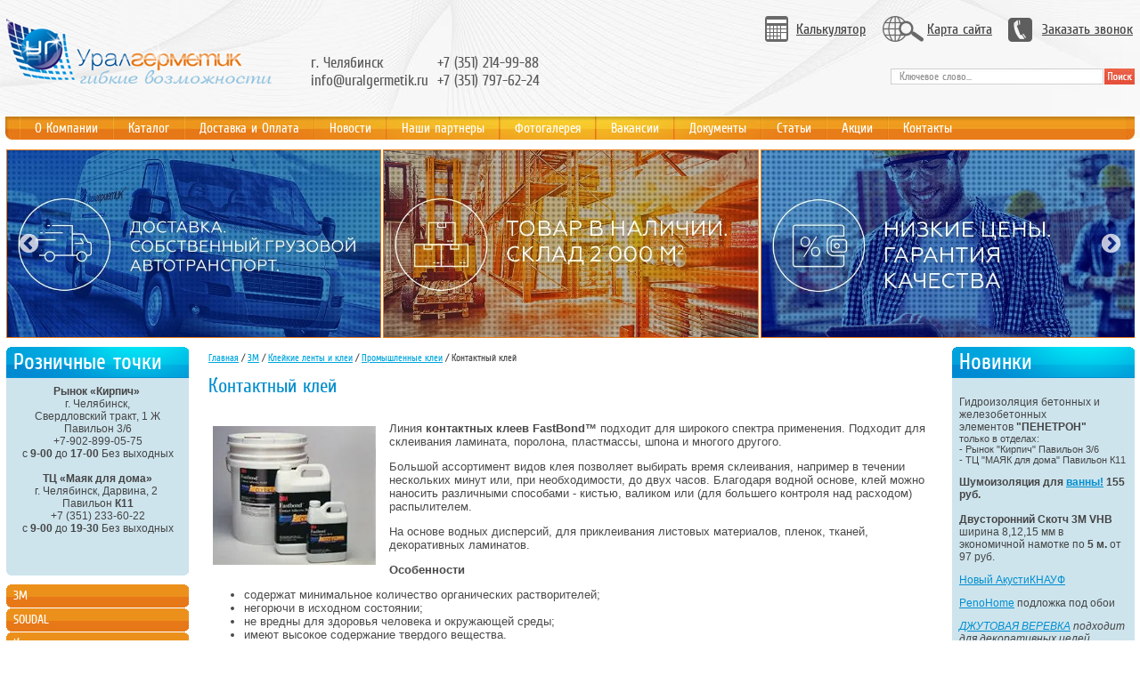

--- FILE ---
content_type: text/html; charset=utf-8
request_url: http://old.uralgermetik.ru/kontaktnyy-kley
body_size: 27863
content:
<!DOCTYPE html PUBLIC "-//W3C//DTD XHTML 1.0 Transitional//EN" "http://www.w3.org/TR/xhtml1/DTD/xhtml1-transitional.dtd">
<html xmlns="http://www.w3.org/1999/xhtml" xml:lang="en" lang="ru"><head>
<meta name="SKYPE_TOOLBAR" content="SKYPE_TOOLBAR_PARSER_COMPATIBLE" />
<meta name="robots" content="all"/>
<meta http-equiv="Content-Type" content="text/html; charset=UTF-8" />
<meta name="description" content="Контактный клей" />
<meta name="keywords" content="Контактный клей" />
<meta name='yandex-verification' content='72768a3b14a4838c' />
<meta name='yandex-verification' content='757d1961d1f55c77' />
<meta name="google-site-verification" content="zJx4FoH4ISaKvCdRc0NR2SITEwY9mAewdPUGGRpwGk8" />
<title>Контактный клей</title>
<link href="/t/v69/images/styles.css" rel="stylesheet" type="text/css" />
<script src="/g/libs/jquery/1.10.2/jquery.min.js"></script>
<script type="text/javascript" src="/t/v69/images/slider.js"></script>
<script type="text/javascript" src="/g/libs/jqueryeasing/jquery.easing.min.1.3.js"></script>
<script type="text/javascript" src="/g/module/megaslider/js/megaslider.jquery.js"></script>
 
<script src="/t/v69/images/js/main.js"></script>
<link rel='stylesheet' type='text/css' href='/shared/highslide-4.1.13/highslide.min.css'/>
<script type='text/javascript' src='/shared/highslide-4.1.13/highslide.packed.js'></script>
<script type='text/javascript'>
hs.graphicsDir = '/shared/highslide-4.1.13/graphics/';
hs.outlineType = null;
hs.showCredits = false;
hs.lang={cssDirection:'ltr',loadingText:'Загрузка...',loadingTitle:'Кликните чтобы отменить',focusTitle:'Нажмите чтобы перенести вперёд',fullExpandTitle:'Увеличить',fullExpandText:'Полноэкранный',previousText:'Предыдущий',previousTitle:'Назад (стрелка влево)',nextText:'Далее',nextTitle:'Далее (стрелка вправо)',moveTitle:'Передвинуть',moveText:'Передвинуть',closeText:'Закрыть',closeTitle:'Закрыть (Esc)',resizeTitle:'Восстановить размер',playText:'Слайд-шоу',playTitle:'Слайд-шоу (пробел)',pauseText:'Пауза',pauseTitle:'Приостановить слайд-шоу (пробел)',number:'Изображение %1/%2',restoreTitle:'Нажмите чтобы посмотреть картинку, используйте мышь для перетаскивания. Используйте клавиши вперёд и назад'};</script>

            <!-- 46b9544ffa2e5e73c3c971fe2ede35a5 -->
            <script src='/shared/s3/js/lang/ru.js'></script>
            <script src='/shared/s3/js/common.min.js'></script>
        <link rel='stylesheet' type='text/css' href='/shared/s3/css/calendar.css' />

</head>
<body>
	
	

<div class="site-wrap1">
    <div class="site-header">
        <div class="site-logo">
		<object id="FlashID" classid="clsid:D27CDB6E-AE6D-11cf-96B8-444553540000" width="300" height="75">
			<param name="movie" value="/t/v69/images/flash_logo.swf" />
			<param name="quality" value="high" />
			<param name="wmode" value="transparent" />
				<object type="application/x-shockwave-flash" data="/t/v69/images/flash_logo.swf" width="300" height="75">
					<param name="quality" value="high" />
					<param name="wmode" value="transparent" />
        					<a href="http://old.uralgermetik.ru"><img src="/t/v69/images/logo.png" alt="" /></a>
				</object>
		</object>
        </div>
        <div class="tel-top"><table border="0" class="table0">
	<tbody>
		<tr>
			<td>г. Челябинск<br />
			<a href="mailto:info@uralgermetik.ru">info@uralgermetik.ru</a></td>
			<td>+7 (351)&nbsp;214-99-88<br />
			+7 (351)&nbsp;797-62-24</td>
			<td>
			<p>&nbsp;</p>
			</td>
		</tr>
	</tbody>
</table></div>
        <div class="site-search-wrap">
            <form action="/search" method="get"  class="site-search" >
            <input name="search" type="text" class="site-search-text" onblur="this.value=this.value==''?'Ключевое слово...':this.value" onfocus="this.value=this.value=='Ключевое слово...'?'':this.value;" value="Ключевое слово..." />
            <input type="submit" class="site-search-button" value="" />
            <re-captcha data-captcha="recaptcha"
     data-name="captcha"
     data-sitekey="6LddAuIZAAAAAAuuCT_s37EF11beyoreUVbJlVZM"
     data-lang="ru"
     data-rsize="invisible"
     data-type="image"
     data-theme="light"></re-captcha></form>
        </div>
        <div class="top-links">
            <table class="top-tab">
              <tr>
                <td class="td1"><a href="/kalkulyator">Калькулятор</a></td>
                <td class="td2"><a href="/sitemap">Карта сайта</a></td>
                <td class="td3"><a href="/zakazat-zvonok">Заказать звонок</a></td>
              </tr>
            </table>
        </div>
        <div class="menu-top-wrap">
            <div class="menu-top-wrap2">
                <ul class="menu-top">
                                    <li><a href="/" >О Компании</a></li>
                                    <li><a href="/catalog" >Каталог</a></li>
                                    <li><a href="/sber" >Доставка и Оплата</a></li>
                                    <li><a href="/news" >Новости</a></li>
                                    <li><a href="/nashi-partnery" >Наши партнеры</a></li>
                                    <li><a href="/fotogalereya" >Фотогалерея</a></li>
                                    <li><a href="/vakayesii" >Вакансии</a></li>
                                    <li><a href="/dokumenty" >Документы</a></li>
                                    <li><a href="/stati" >Статьи</a></li>
                                    <li><a href="/akcii" >Акции</a></li>
                                    <li><a href="/kontakty" >Контакты</a></li>
                                </ul>
            </div>
        </div>
    </div>
    
    	
	
	
    <script src="/g/libs/owl-carousel/2.2.1/owl.carousel.min.js"></script>
	<link rel="stylesheet" href="/t/v69/images/carousel_styles.scss.css">
	
	<script>
	$(function(){
		$(".main-slider").owlCarousel({
			margin: 2,
			nav: true,
			autoplay: true,
			loop: true,
			responsive : {
				0 : {
					items: 1
				},
				600 : {
					items: 2
				},
				1024 : {
					items: 3
				}
			}
		});
	});
	</script>
	
		
	<div class="owl-carousel main-slider">
				<div class="slider-item">
			<a href="">
				<img src="/thumb/2/USVEhiYQt_5gTk2lmPmV_w/700r350/d/4444444.jpg" alt="" />
			</a>
		</div>
				<div class="slider-item">
			<a href="">
				<img src="/thumb/2/yGAHaWQIJeNuoRQ5gsc6AQ/700r350/d/222222.jpg" alt="" />
			</a>
		</div>
				<div class="slider-item">
			<a href="">
				<img src="/thumb/2/5liJb6MyS6hVMSz-GsTPeg/700r350/d/6666.jpg" alt="" />
			</a>
		</div>
				<div class="slider-item">
			<a href="">
				<img src="/thumb/2/sbnVHYLBgOSLicGFzZShRg/700r350/d/111111111.jpg" alt="" />
			</a>
		</div>
				<div class="slider-item">
			<a href="">
				<img src="/thumb/2/u8Xa-blzJ3VqOMpafD3BIQ/700r350/d/05.jpg" alt="" />
			</a>
		</div>
			</div>
	
    <div class="site-content-wrap">
        <table class="site-content">

            <tr>
                <td class="site-content-left">
                	

<div class="news-name">Розничные точки</div>
                    <div class="news-wrap">
                        <div class="edit-body"><div style="text-align: center;"><span style="font-weight: bold;">Рынок &laquo;Кирпич&raquo;&nbsp;</span></div>

<div style="text-align: center;">г. Челябинск,<br />
Свердловский тракт, 1 Ж<br />
Павильон 3/6</div>

<div style="text-align: center;">+7-902-899-05-75</div>

<div style="text-align: center;">с&nbsp;<strong>9-00</strong> до <strong>17-00</strong> Без выходных<br />
&nbsp;</div>

<div style="text-align: center;"><strong>ТЦ &laquo;Маяк для дома&raquo;</strong></div>

<div style="text-align: center;">г. Челябинск, Дарвина, 2&nbsp;<br />
Павильон <strong>К11</strong></div>

<div style="text-align: center;">+7 (351) 233-60-22</div>

<div style="text-align: center;">с <strong>9-00</strong> до <strong>19-30</strong> Без выходных<br />
&nbsp;</div>

<div style="text-align: center;">&nbsp;</div></div>
                    </div>

              


                                        
                    <!-- d.p.-->
<script type="text/javascript" src="/t/v69/images/left_menu.js"></script>
<ul id="lm">
            <li><a href="/3m"><span>3М</span></a>
                                <ul>
                    <li><a href="/abrazivnye-materialy">Абразивные материалы</a>
                                <ul>
                    <li><a href="/metalloobrabotka">Металлообработка</a>
                                <ul>
                    <li><a href="/gibkie-shlifovalnye-krugi-green-cor">Гибкие шлифовальные круги Green Corps</a>
                                </li>
                                <li><a href="/fibrovye-krugi">Фибровые круги</a>
                                </li>
                                <li><a href="/krugi-s-krepleniem-roloc">Круги с креплением Roloc</a>
                                </li>
                                <li><a href="/lepestkovye-krugi">Лепестковые круги</a>
                                </li>
                                <li><a href="/zachistnye-krugi-i-netkanyy-list-sc">Зачистные круги и нетканый лист Scotch Brite</a>
                                </li>
                                <li><a href="/materialy-scotch-brite-dlya-ruch">Материалы Scotch-Brite™ для ручного шлифования</a>
                                </li>
                                <li><a href="/shlifovalnye-lenty">Шлифовальные ленты</a>
                                </li>
                                <li><a href="/shlifovalnye-lenty-3m-trizact">Шлифовальные ленты 3М™ Trizact™ и 3М™ Trizact™ CF</a>
                                </li>
                            </ul></li>
                                <li><a href="/dereva">Деревообработка</a>
                                <ul>
                    <li><a href="/ispravlenie-defektov-finishnogo-slo">Исправление дефектов финишного слоя лака, полировка</a>
                                </li>
                                <li><a href="/shlifovalnye-gubki-dlya-ruchnyh-rab">Шлифовальные губки для ручных работ</a>
                                </li>
                                <li><a href="/obrabotka-massiva,-mfd,-lakirovanny">Обработка массива, МФД, лакированных и грунтованных поверхностей</a>
                                </li>
                                <li><a href="/krugi-3m-scotch-brite-dlya-ob">Круги 3M™ Scotch-Brite™ для обработки профильных деталей</a>
                                </li>
                            </ul></li>
                                <li><a href="/sistema-remonta-silikatnogo-stekla">Система ремонта силикатного стекла</a>
                                <ul>
                    <li><a href="/3m-trizact-268xa-i-568xa">3M™ Trizact™ 268XA и 568XA</a>
                                </li>
                                <li><a href="/polirovalnaya-pasta-3m-60150">Полировальная паста 3М™ 60150</a>
                                </li>
                                <li><a href="/polirovalnye-krugi-3m">Полировальные круги 3М™</a>
                                </li>
                                <li><a href="/3m-6200j">3М™ 6200J</a>
                                </li>
                            </ul></li>
                                <li><a href="/iskusstvennyy-kamen">Искусственный камень</a>
                                </li>
                            </ul></li>
                                <li><a href="/kleykie-lenty-i-klei">Клейкие ленты и клеи</a>
                                <ul>
                    <li><a href="/dvustoronnie-kleykie-lenty">Двусторонние клейкие ленты</a>
                                <ul>
                    <li><a href="/dvustoronnie-kleykie-lenty-na-vspen">Двусторонние клейкие ленты на вспененной основе</a>
                                </li>
                                <li><a href="/dvustoronnie-lenty-osobo-vysokoy-pr">Двусторонние ленты особо высокой прочности VHB</a>
                                </li>
                                <li><a href="/kleeperenosyaschie-lenty">Клеепереносящие ленты</a>
                                </li>
                                <li><a href="/tonkie-dvustoronnie-kleykie-lenty">Тонкие двусторонние клейкие ленты</a>
                                </li>
                                <li><a href="/rp45-dvustoronnyaya-vspenennaya-akr">RP45 Двусторонняя вспененная акриловая лента</a>
                                </li>
                                <li><a href="/sistemy-atg">Системы ATG</a>
                                </li>
                                <li><a href="/novye-prozrachnye-lenty-vhb">Новые прозрачные ленты VHB</a>
                                </li>
                            </ul></li>
                                <li><a href="/dvustoronnie-kleykie-lenty1">Односторонние клейкие ленты</a>
                                <ul>
                    <li><a href="/vinilovye-lenty">Виниловые ленты</a>
                                </li>
                                <li><a href="/malyarnyy-skotch">Малярный скотч</a>
                                </li>
                                <li><a href="/upakovochnye-lenty">Упаковочные ленты</a>
                                </li>
                                <li><a href="/teflonovye-lenty">Тефлоновые ленты</a>
                                </li>
                                <li><a href="/alyuminievyy-skotch1">Алюминиевый скотч</a>
                                </li>
                                <li><a href="/kleykie-lenty-dlya-vremennoy-zaschi">Клейкие ленты для временной защиты поверхностей</a>
                                </li>
                                <li><a href="/svetootrazhayuschaya-lenta-3m-sc">Светоотражающая лента 3М™ Scotchlight (Скотчлайт)</a>
                                </li>
                                <li><a href="/maskiruyuschie-promyshlennye-kleykie-lenty-dlya-remonta-i-okraski-3m">Маскирующие ленты для окраски</a>
                                </li>
                            </ul></li>
                                <li><a href="/promyshlennye-klei">Промышленные клеи</a>
                                <ul>
                    <li><a href="/termootverzhdaemyy-kley">Термоотверждаемый клей</a>
                                </li>
                                <li><a href="/kontaktnyy-kley">Контактный клей</a>
                                </li>
                                <li><a href="/aerozolnyy-kley">Аэрозольный клей</a>
                                </li>
                                <li><a href="/cianoakrilatnyy-kley">Цианоакрилатный клей</a>
                                </li>
                                <li><a href="/anaerobnyy-kley">Анаэробный клей</a>
                                </li>
                                <li><a href="/dvuhkomponentnyy-kley">Двухкомпонентный клей</a>
                                </li>
                            </ul></li>
                                <li><a href="/germetiki1">Герметики</a>
                                <ul>
                    <li><a href="/poliuretanovye-germetiki">Полиуретановые герметики</a>
                                </li>
                                <li><a href="/gibridnye-germetiki">Гибридные герметики</a>
                                </li>
                                <li><a href="/stroitelnye-germetiki">Строительные герметики</a>
                                </li>
                                <li><a href="/germetiki-dlya-stekla">Герметики для стекла</a>
                                </li>
                            </ul></li>
                                <li><a href="/praymery">Праймеры</a>
                                <ul>
                    <li><a href="/praymer-94-ef">Праймер 94 EF</a>
                                </li>
                                <li><a href="/praymer-p595">Праймер P595</a>
                                </li>
                                <li><a href="/praymer-p590">Праймер P590</a>
                                </li>
                                <li><a href="/usilitel-adgezii-111">Усилитель Адгезии 111</a>
                                </li>
                            </ul></li>
                                <li><a href="/samokleyaschiesya-zastyozhki">Самоклеящиеся застёжки</a>
                                <ul>
                    <li><a href="/standartnyy-dual-lock">Dual Lock</a>
                                </li>
                                <li><a href="/scotch-mate">Scotch-Mate</a>
                                </li>
                            </ul></li>
                                <li><a href="/samokleyuschiesya-amortizatory-bump">Самоклеющиеся амортизаторы Bumpon</a>
                                </li>
                                <li><a href="/materialy-dlya-fleksopechati">Материалы для флексопечати</a>
                                <ul>
                    <li><a href="/dempfiruyuschie-lenty">Демпфирующие ленты</a>
                                </li>
                                <li><a href="/resheniya-dlya-fleksografii">Решения для флексографии</a>
                                </li>
                            </ul></li>
                                <li><a href="/promyshlennye-etiketki">Промышленные этикетки</a>
                                <ul>
                    <li><a href="/samokleyuschayasya-bumaga-lazernaya">Самоклеющаяся бумага лазерная печать</a>
                                </li>
                                <li><a href="/termotransfernye-etiketki">Термотрансферные этикетки</a>
                                </li>
                                <li><a href="/materialy-dlya-lazernoy-gravirovki">Материалы для лазерной гравировки</a>
                                </li>
                                <li><a href="/zaschitnye,-garantiynye-nakleyki">Защитные, гарантийные наклейки</a>
                                </li>
                            </ul></li>
                                <li><a href="/protivoskolzyaschie-pokrytiya">Противоскользящие покрытия</a>
                                <ul>
                    <li><a href="/protivoskolzyaschie-lenty">Противоскользящие ленты</a>
                                </li>
                                <li><a href="/protivoskolzyaschie-pokrytiya1">Противоскользящие покрытия</a>
                                </li>
                            </ul></li>
                            </ul></li>
                                <li><a href="/shlifovalnye-mashinki">Шлифовальные машинки</a>
                                <ul>
                    <li><a href="/orbitalnye-shlifovalnye-mashinki">Орбитальные шлифовальные машинки</a>
                                <ul>
                    <li><a href="/pnevmaticheskie">Пневматические</a>
                                </li>
                                <li><a href="/s-vneshney-sistemoy-pyleotvoda">С внешней системой пылеотвода</a>
                                </li>
                                <li><a href="/so-vstroennoy-sistemoy-pyleotvoda">Со встроенной системой пылеотвода</a>
                                </li>
                                <li><a href="/krugi-s-krepleniem-3m-hookit">Круги с креплением 3М™ Hookit™</a>
                                </li>
                            </ul></li>
                                <li><a href="/elektricheskaya-polirovalnaya-mashi">Электрическая полировальная машинка</a>
                                </li>
                                <li><a href="/uglovaya-shlifovalnaya-mashinka">Угловая шлифовальная машинка</a>
                                </li>
                            </ul></li>
                                <li><a href="/elektricheskiy-instrument">Электрический инструмент</a>
                                <ul>
                    <li><a href="/elektricheskaya-bolgarka-3m">Электрическая болгарка 3М</a>
                                </li>
                                <li><a href="/promyshlennyy-pylesos">Промышленный пылесос</a>
                                </li>
                            </ul></li>
                            </ul></li>
                                <li><a href="/soudal1"><span>SOUDAL</span></a>
                                <ul>
                    <li><a href="/pena-montazhnaya">Пена монтажная</a>
                                <ul>
                    <li><a href="/bytovaya-1">Бытовая</a>
                                <ul>
                    <li><a href="/montazhnaya-pena-komfort-s-applikatorom-genius-gun">Монтажная пена Комфорт с аппликатором Genius Gun</a>
                                </li>
                                <li><a href="/montazhnaya-pena-1">Монтажная пена</a>
                                </li>
                                <li><a href="/zimnyaya-montazhnaya-pena">Зимняя монтажная пена</a>
                                </li>
                                <li><a href="/pistoletnaya-montazhnaya-pena">Пистолетная монтажная пена</a>
                                </li>
                                <li><a href="/zimnyaya-pistoletnaya-montazhnaya-pena">Зимняя пистолетная монтажная пена</a>
                                </li>
                                <li><a href="/dvuhkomponentnaya-montazhnaya-pena">Двухкомпонентная монтажная пена</a>
                                </li>
                                <li><a href="/ochistitel-poliuretanovoy-montazhnoy-peny">Очиститель полиуретановой монтажной пены</a>
                                </li>
                                <li><a href="/preparat-dlya-udaleniya-zatverdevshey-montazhnoy-peny">Препарат для удаления затвердевшей монтажной пены</a>
                                </li>
                            </ul></li>
                                <li><a href="/professionalnaya-1">Профессиональная</a>
                                <ul>
                    <li><a href="/soudafoam-maxi-sahara">Soudafoam Maxi Sahara</a>
                                </li>
                                <li><a href="/soudafoam-maxi-arktika">Soudafoam Maxi Арктика</a>
                                </li>
                                <li><a href="/flexifoam">Flexifoam</a>
                                </li>
                                <li><a href="/soudafoam-professional-60">Soudafoam Professional 60</a>
                                </li>
                                <li><a href="/soudafoam-professional-60-zimnyaya">Soudafoam Professional 60 зимняя</a>
                                </li>
                                <li><a href="/soudafoam-professional-60-click-fix">Soudafoam Professional 60 Click & Fix</a>
                                </li>
                                <li><a href="/soudafoam-professional-60-click-fix-zimnyaya">Soudafoam Professional 60 Click & Fix зимняя</a>
                                </li>
                                <li><a href="/soudafoam-maxi-70">Soudafoam Maxi 70</a>
                                </li>
                                <li><a href="/soudafoam-maxi-70-zimnyaya">Soudafoam Maxi 70 зимняя</a>
                                </li>
                                <li><a href="/soudafoam-maxi-70-click-fix">Soudafoam Maxi 70 Click & Fix</a>
                                </li>
                                <li><a href="/soudafoam-maxi-70-click-fix-zimnyaya">Soudafoam Maxi 70 Click & Fix зимняя</a>
                                </li>
                                <li><a href="/soudafoam-low-expansion-gun">Soudafoam Low Expansion Gun</a>
                                </li>
                                <li><a href="/dvuhkomponentnaya-montazhnaya-pena-1">Двухкомпонентная монтажная пена</a>
                                </li>
                                <li><a href="/soudafoam-smx">Soudafoam SMX</a>
                                </li>
                                <li><a href="/foam-cleaner">Foam Cleaner</a>
                                </li>
                                <li><a href="/foam-cleaner-click-clean">Foam Cleaner Click & Clean</a>
                                </li>
                                <li><a href="/vaseline-spray">Vaseline Spray</a>
                                </li>
                            </ul></li>
                            </ul></li>
                                <li><a href="/germetiki2">Герметики</a>
                                <ul>
                    <li><a href="/silikonovye1">Силиконовые</a>
                                <ul>
                    <li><a href="/silirub-ma-silikon-dlya-mramora">Silirub MA Силикон для мрамора</a>
                                </li>
                                <li><a href="/silirub-aq-silikon-dlya-akvariumov">Silirub AQ Силикон для аквариумов</a>
                                </li>
                                <li><a href="/gasket-seal-vysokotemperaturnyy-sil">Gasket Seal Высокотемпературный силикон</a>
                                </li>
                                <li><a href="/mir-o-bond-silikon-dlya-zerkal">MIR-O-BOND Силикон для зеркал</a>
                                </li>
                                <li><a href="/silirub-2-neytralnyy-silikon">Silirub 2 Нейтральный силикон</a>
                                </li>
                                <li><a href="/silirub-ac-silikon-dlya-ostekleniya">Silirub AC Силикон для остекления</a>
                                </li>
                                <li><a href="/silirub-cleanroom">Silirub Cleanroom</a>
                                </li>
                                <li><a href="/silirub-color">Silirub COLOR</a>
                                </li>
                            </ul></li>
                                <li><a href="/akrilovye1">Акриловые</a>
                                <ul>
                    <li><a href="/momentalnyy-akril">Моментальный Акрил</a>
                                </li>
                                <li><a href="/akril">Акрил</a>
                                </li>
                                <li><a href="/parketnyy-germetik">Паркетный герметик</a>
                                </li>
                            </ul></li>
                                <li><a href="/poliuretanovye1">Полиуретановые</a>
                                <ul>
                    <li><a href="/soudaflex-14-lm">Soudaflex 14 LM</a>
                                </li>
                                <li><a href="/soudaflex-40-fc">Soudaflex 40 FC</a>
                                </li>
                                <li><a href="/carbond-940-fc">Carbond 940 FC</a>
                                </li>
                                <li><a href="/carbond-955-dg">Carbond 955 DG</a>
                                </li>
                            </ul></li>
                                <li><a href="/specialnye">Специальные</a>
                                <ul>
                    <li><a href="/germetik-dlya-pechey">Герметик для печей</a>
                                </li>
                                <li><a href="/stroitelnyy-butelenovyy-germetik">Строительный бутеленовый герметик</a>
                                </li>
                                <li><a href="/krovelnye">Кровельные</a>
                                <ul>
                    <li><a href="/professionalnyy-krovelnyy-germetik">Профессиональный кровельный герметик</a>
                                </li>
                                <li><a href="/bitumnyy-krovelnyy-germetik">Битумный кровельный герметик</a>
                                </li>
                                <li><a href="/kley-germetik-dlya-metallocherepicy">Клей-герметик для металлочерепицы Colozinc</a>
                                </li>
                                <li><a href="/kley-dlya-cherepicy-colotuile">Клей для черепицы Colotuile</a>
                                </li>
                                <li><a href="/wasser-stopp">Wasser Stopp</a>
                                </li>
                                <li><a href="/soudaband">Soudaband</a>
                                </li>
                            </ul></li>
                            </ul></li>
                                <li><a href="/na-osnove-ms-polimer">на основе MS POLIMER</a>
                                <ul>
                    <li><a href="/fix-all-hight-tack-gibridnyy-kley-g">Fix All Hight Tack Гибридный клей-герметик</a>
                                </li>
                                <li><a href="/fix-all-crystal-prozrachnyy-kley-ge">Fix All Crystal Прозрачный клей-герметик</a>
                                </li>
                                <li><a href="/fix-all-classic-gibridnyy-kley-germ">Fix All Classic Гибридный клей-герметик</a>
                                </li>
                                <li><a href="/fix-all-ultra-power-gibridnyy-kley">Fix ALL Ultra Power Гибридный клей</a>
                                </li>
                                <li><a href="/soudaseal-215-lm">Soudaseal 215 LM</a>
                                </li>
                                <li><a href="/soudaseal-2k">Soudaseal 2K</a>
                                </li>
                                <li><a href="/soudaseal-235-sf">Soudaseal 235 SF</a>
                                </li>
                                <li><a href="/soudaseal-240-fc">Soudaseal 240 FC</a>
                                </li>
                                <li><a href="/soudaseal-270-hs">Soudaseal 270 HS</a>
                                </li>
                                <li><a href="/soudaseal-ht">Soudaseal HT</a>
                                </li>
                                <li><a href="/soudaseal-cleanroom">Soudaseal Cleanroom</a>
                                </li>
                            </ul></li>
                            </ul></li>
                                <li><a href="/kley1">Клей</a>
                                <ul>
                    <li><a href="/dlya-teploizolyacii">Для теплоизоляции</a>
                                <ul>
                    <li><a href="/soudatherm-kley-dlya-penoplasta">Soudatherm клей для пенопласта</a>
                                </li>
                                <li><a href="/soudabond-easy">Soudabond easy</a>
                                </li>
                                <li><a href="/soudabond-easy-winter-samorasshiryayuschiysya-odnokomponentnyy-poliuretanovyy-kley">SOUDABOND EASY WINTER</a>
                                </li>
                            </ul></li>
                                <li><a href="/montazhnyy">Монтажный</a>
                                <ul>
                    <li><a href="/montazhnyy-kley-48-a">Монтажный клей 48 А</a>
                                </li>
                                <li><a href="/universalnyy-montazhnyy-kley-49-a">Универсальный монтажный клей 49 А</a>
                                </li>
                                <li><a href="/montazhnyy-kley-bez-rastvoriteley-m">Монтажный клей без растворителей Montage fix</a>
                                </li>
                                <li><a href="/t-rex-kley-usilennyy-voloknom">T-REX клей усиленный волокном</a>
                                </li>
                            </ul></li>
                                <li><a href="/konstrukcionnyy">Конструкционный</a>
                                <ul>
                    <li><a href="/purocol">PUROCOL</a>
                                </li>
                                <li><a href="/pu-bond-2k">PU-BOND 2K</a>
                                </li>
                                <li><a href="/soudafix-ve-sf">Soudafix ve-sf (химический анкер)</a>
                                </li>
                            </ul></li>
                                <li><a href="/stroitelnyy">Строительный</a>
                                <ul>
                    <li><a href="/superkley-dlya-plitki-24-a">Суперклей для плитки 24 А</a>
                                </li>
                                <li><a href="/kley-dlya-napolnyh-pokrytiy-26-a">Клей для напольных покрытий 26 А</a>
                                </li>
                                <li><a href="/kley-dlya-zerkal">Клей для зеркал</a>
                                </li>
                                <li><a href="/parketnyy-kley-na-osnove-pva-68a">Паркетный клей на основе ПВА 68А</a>
                                </li>
                                <li><a href="/sekundnyy-kley-cyanofix-84a">Секундный клей Cyanofix 84A</a>
                                </li>
                            </ul></li>
                            </ul></li>
                                <li><a href="/ognestoykaya-lineyka">Огнестойкая линейка</a>
                                <ul>
                    <li><a href="/ognestoykaya-montazhnaya-pena">Огнестойкая монтажная пена</a>
                                </li>
                                <li><a href="/pistoletnaya-ognestoykaya-pena">Пистолетная Огнестойкая пена</a>
                                </li>
                                <li><a href="/ognestoykaya-pena-click-fix">Огнестойкая пена Click & Fix</a>
                                </li>
                                <li><a href="/ognestoykiy-akrilovyy-germetik">Огнестойкий акриловый герметик</a>
                                </li>
                                <li><a href="/ognestoykiy-silikonovyy-germetik">Огнестойкий силиконовый герметик</a>
                                </li>
                            </ul></li>
                                <li><a href="/dopolnitelnye-materialy">Дополнительные материалы</a>
                                <ul>
                    <li><a href="/silicone-remover">Silicone Remover</a>
                                </li>
                                <li><a href="/sredstvo-dlya-obnovleniya-silikonov">Средство для обновления силиконовых швов</a>
                                </li>
                                <li><a href="/ochischayuschie-salfetki-swipex">Очищающие салфетки Swipex</a>
                                </li>
                                <li><a href="/shpatel">Шпатель</a>
                                </li>
                            </ul></li>
                                <li><a href="/praymery-i-aktivizatory">Праймеры и активизаторы</a>
                                <ul>
                    <li><a href="/primer-100">Primer 100</a>
                                </li>
                                <li><a href="/primer-150">Primer 150</a>
                                </li>
                                <li><a href="/surface-activator">Surface Activator</a>
                                </li>
                            </ul></li>
                                <li><a href="/instrumenty">Инструменты</a>
                                <ul>
                    <li><a href="/pistolet-pod-penu-profi-gun">Пистолет под пену Profi Gun</a>
                                </li>
                                <li><a href="/pistolet-pod-penu-profi-click">Пистолет под пену Profi Click</a>
                                </li>
                                <li><a href="/pistolet-pod-penu-compact-gun">Пистолет под пену Compact Gun</a>
                                </li>
                                <li><a href="/pistolet-pod-penu-compact-click">Пистолет под пену Compact Click</a>
                                </li>
                                <li><a href="/pistolet-pod-germetiki-diy-zheltyy">Пистолет под герметики DIY желтый</a>
                                </li>
                                <li><a href="/pistolet-pod-germetiki-pro-chernyy">Пистолет под герметики PRO черный</a>
                                </li>
                                <li><a href="/applikator-pod-kartridzhi-hk-14">Аппликатор под картриджи HK 14</a>
                                </li>
                                <li><a href="/pistolet-pod-germetiki-hk-40">Пистолет под герметики HK 40</a>
                                </li>
                                <li><a href="/pistolet-ruchnoy-pod-kolbasy">Пистолет ручной под «колбасы»</a>
                                </li>
                                <li><a href="/pnevmaticheskiy-pistolet-pod-kolb">Пневматический пистолет под «колбасы»</a>
                                </li>
                                <li><a href="/pistolet-pod-himicheskiy-anker-380">Пистолет под химический анкер 380</a>
                                </li>
                                <li><a href="/shpatel-diy">Шпатель DIY</a>
                                </li>
                                <li><a href="/chistyaschie-salfetki-swipex-xxl">Чистящие салфетки SWIPEX XXL</a>
                                </li>
                                <li><a href="/shpatel-professionalnyy">Шпатель профессиональный</a>
                                </li>
                                <li><a href="/applikator-pod-kartridzhi">Аппликатор под картриджи</a>
                                </li>
                                <li><a href="/applikator-pod-kolbasy">Аппликатор под «колбасы»</a>
                                </li>
                            </ul></li>
                            </ul></li>
                                <li><a href="/komplektuyuschie-dlya-steklopaketov"><span>Комплектующие для стеклопакетов</span></a>
                                <ul>
                    <li><a href="/pervichnaya-germetizaciya">Первичная герметизация</a>
                                <ul>
                    <li><a href="/stiz-10">Стиз 10</a>
                                </li>
                                <li><a href="/dvuhstoronniy-skotch">Двусторонний скотч</a>
                                </li>
                            </ul></li>
                                <li><a href="/distancionnye-ramki">Дистанционная рамка</a>
                                </li>
                                <li><a href="/molekulyarnoe-sito1">Молекулярное сито</a>
                                </li>
                                <li><a href="/podkladki-pod-steklopaket">Подкладки под стеклопакет</a>
                                </li>
                                <li><a href="/falcevyy-vkladysh">Фальцевый вкладыш</a>
                                </li>
                                <li><a href="/korkovaya-probkovaya-prokladka">Корковая (пробковая) прокладка</a>
                                </li>
                            </ul></li>
                                <li><a href="/materialy-dlya-montazha-okon"><span>Материалы для монтажа окон</span></a>
                                <ul>
                    <li><a href="/gidrovozduhoizolyacionnye-lenty">Ленты герметизирующие</a>
                                </li>
                                <li><a href="/psul">ПСУЛ</a>
                                </li>
                                <li><a href="/vilaterm2">Вилатерм</a>
                                </li>
                                <li><a href="/okonnye-germetiki-dlya-montazha">Герметики</a>
                                <ul>
                    <li><a href="/akrilovye">Акриловые</a>
                                <ul>
                    <li><a href="/stiz-a">Стиз А</a>
                                </li>
                                <li><a href="/stiz-b-sazilast-11">Стиз Б</a>
                                </li>
                            </ul></li>
                                <li><a href="/silikonovye">Силиконовые</a>
                                <ul>
                    <li><a href="/penosil-premium-neutral-silicone">PENOSIL Premium Neutral Silicone</a>
                                </li>
                                <li><a href="/penosil-neutral-silicone">PENOSIL Neutral Silicone</a>
                                </li>
                                <li><a href="/penosil-premium-universal-silicone">PENOSIL Premium Universal Silicone</a>
                                </li>
                                <li><a href="/penosil-premium-sanitary-silicone">PENOSIL Premium Sanitary Silicone</a>
                                </li>
                                <li><a href="/penosil-premium-aquarium-silicone">PENOSIL Premium Aquarium Silicone</a>
                                </li>
                                <li><a href="/penosil-premium-high-temp-sealant">PENOSIL Premium High Temp Sealant</a>
                                </li>
                                <li><a href="/ultima-universalnyy-silikonovyy-kis">ULTIMA Универсальный силиконовый кислотный герметик</a>
                                </li>
                                <li><a href="/ultima-sanitarnyy-silikonovyy-kislo">ULTIMA Санитарный силиконовый кислотный герметик</a>
                                </li>
                                <li><a href="/penosil-premium-1500c-sealant">PENOSIL Premium +1500°C Sealant</a>
                                </li>
                                <li><a href="/penosil-waterstop-sealant">PENOSIL WaterStop Sealant</a>
                                </li>
                                <li><a href="/penosil-premium-bitum-sealant">PENOSIL Premium Bitum Sealant</a>
                                </li>
                                <li><a href="/penosil-premium-mirrorfix">PENOSIL Premium MirrorFix</a>
                                </li>
                                <li><a href="/penosil-premium-all-weather-sealant">PENOSIL Premium All Weather Sealant</a>
                                </li>
                                <li><a href="/penosil-pu-sealant-high-modulus">PENOSIL PU-Sealant High Modulus</a>
                                </li>
                            </ul></li>
                                <li><a href="/poliuretanovye">Полиуретановые</a>
                                <ul>
                    <li><a href="/sazilast-14">сазиласт 13</a>
                                </li>
                                <li><a href="/kley-germetik-550fs">Клей герметик 550FS</a>
                                </li>
                                <li><a href="/kley-germetik-540fs">Клей герметик 540FS</a>
                                </li>
                                <li><a href="/kley-germetik-560">Клей герметик 560</a>
                                </li>
                                <li><a href="/kley-germetik-525">Клей герметик 525</a>
                                </li>
                            </ul></li>
                            </ul></li>
                                <li><a href="/montazhnaya-pena">Монтажная пена</a>
                                <ul>
                    <li><a href="/professionalnaya">Профессиональная</a>
                                <ul>
                    <li><a href="/penosil-premium-gunfoam-65">PENOSIL Premium Gunfoam 65</a>
                                </li>
                                <li><a href="/penosil-premium-gunfoam-65-winter">PENOSIL Premium Gunfoam 65 Winter</a>
                                </li>
                                <li><a href="/penosil-goldgun-65">PENOSIL GoldGun 65</a>
                                </li>
                                <li><a href="/penosil-goldgun-65-winter">PENOSIL GoldGun 65 Winter</a>
                                </li>
                                <li><a href="/den-braven-66l">Den Braven 66L</a>
                                </li>
                            </ul></li>
                                <li><a href="/bytovaya">Бытовая</a>
                                <ul>
                    <li><a href="/ultima-montazhnaya-pena">ULTIMA Монтажная пена</a>
                                </li>
                                <li><a href="/remontix-montazhnaya-pena">REMONTIX Монтажная пена</a>
                                </li>
                                <li><a href="/boxer-bytovaya-vsesezonnaya-montazh">BOXER Бытовая всесезонная монтажная пена</a>
                                </li>
                                <li><a href="/penosil-premium-foam">PENOSIL Premium Foam</a>
                                </li>
                            </ul></li>
                                <li><a href="/ogneupornaya">Огнеупорная</a>
                                <ul>
                    <li><a href="/penosil-premium-fire-rated-gunfoam-">PENOSIL Premium Fire Rated Gunfoam B1</a>
                                </li>
                                <li><a href="/penosil-premium-fire-rated-foam-b1">PENOSIL Premium Fire Rated Foam B1</a>
                                </li>
                            </ul></li>
                            </ul></li>
                                <li><a href="/ochistiteli-dlya-peny">Очистители</a>
                                <ul>
                    <li><a href="/ultima-ochistitel-svezhey-montazhno">ULTIMA Очиститель свежей монтажной пены</a>
                                </li>
                                <li><a href="/penosil-premium-cured-pu-foam-remov">PENOSIL Premium Cured PU-Foam Remover</a>
                                </li>
                                <li><a href="/penosil-foam-cleaner">PENOSIL Foam Cleaner</a>
                                </li>
                            </ul></li>
                                <li><a href="/pistolety-dlya-peny-i-germetikov">Пистолеты</a>
                                <ul>
                    <li><a href="/ws-4057/l">WS 4057/L</a>
                                </li>
                                <li><a href="/ultima-f191">ULTIMA F191</a>
                                </li>
                                <li><a href="/skeletnyy">Скелетный</a>
                                </li>
                                <li><a href="/polukorpusnoy">Полукорпусной</a>
                                </li>
                                <li><a href="/poluotkrytyy-dlya-germetikov">Полуоткрытый для герметиков</a>
                                </li>
                                <li><a href="/universalnyy">Универсальный</a>
                                </li>
                            </ul></li>
                                <li><a href="/kley">Клеи</a>
                                <ul>
                    <li><a href="/zhidkie-gvozdi">Жидкие гвозди</a>
                                <ul>
                    <li><a href="/penosil-premium-fixgo-montage">PENOSIL Premium Fix&Go Montage</a>
                                </li>
                                <li><a href="/ultima-300-prozrachnyy-kley-tuba">ULTIMA 300 Прозрачный клей (туба)</a>
                                </li>
                                <li><a href="/ultima-300-prozrachnyy-kley">ULTIMA 300 Прозрачный клей</a>
                                </li>
                                <li><a href="/ultima-301-dlya-vspenennogo-polisti">ULTIMA 301 Для вспененного полистирола</a>
                                </li>
                                <li><a href="/ultima-302-dlya-paneley-i-moldingov">ULTIMA 302 Для панелей и молдингов</a>
                                </li>
                                <li><a href="/ultima-305-zhidkie-gvozdi-universal">ULTIMA 305 Жидкие гвозди универсальные</a>
                                </li>
                                <li><a href="/ultima-306-dlya-stroitelnyh-rabot">ULTIMA 306 Для строительных работ</a>
                                </li>
                                <li><a href="/ultima-307-dlya-vannyh-komnat">ULTIMA 307 Для ванных комнат</a>
                                </li>
                                <li><a href="/ultima-309-dlya-tyazhelyh-konstrukc">ULTIMA 309 Для тяжелых конструкций</a>
                                </li>
                            </ul></li>
                                <li><a href="/universalnye-sekundnye-klei">Универсальные секундные клеи</a>
                                <ul>
                    <li><a href="/ultima-universalnyy-sekundnyy-kley">ULTIMA Универсальный секундный клей</a>
                                </li>
                                <li><a href="/ultima-universalnyy-sekundnyy-kley-">ULTIMA Универсальный секундный клей-гель</a>
                                </li>
                                <li><a href="/moment-super-moment-gel">Момент Супер Момент Гель</a>
                                </li>
                                <li><a href="/moment-super-moment">Момент Супер Момент</a>
                                </li>
                            </ul></li>
                                <li><a href="/klei-stroitelnye">Клеи строительные</a>
                                <ul>
                    <li><a href="/titebond-solvent-free-cove-base-sin">Titebond Solvent Free Cove Base синяя туба (без растворителей) (3401)</a>
                                </li>
                                <li><a href="/titebond-multi-purpose-kley-mnogoce">Titebond Multi-Purpose клей многоцелевой (красная туба) (3451)</a>
                                </li>
                                <li><a href="/titebond-tub-surround-kley-dlya-van">Titebond Tub Surround клей для ванных комнат (белая туба) (5221)</a>
                                </li>
                                <li><a href="/titebond-heavy-duty-sverhsilnyy-kle">Titebond Heavy Duty сверхсильный клей (желтая туба) (5261)</a>
                                </li>
                                <li><a href="/titebond-invisible-bond-goluboy-ka">Titebond Invisible Bond (голубой картридж) (57451)</a>
                                </li>
                                <li><a href="/titebond-solvent-free-7471">Titebond Solvent Free (7471)</a>
                                </li>
                            </ul></li>
                            </ul></li>
                                <li><a href="/kosmofen">Химия для окон</a>
                                <ul>
                    <li><a href="/sosmofen-10-ochistitel-slaborastvor">COSMOFEN 10</a>
                                </li>
                                <li><a href="/sosmofen-20-ochistitel-nerastvoryay">COSMOFEN 20</a>
                                </li>
                                <li><a href="/cosmofen-345-kley-germetik">COSMOFEN 345</a>
                                </li>
                                <li><a href="/sosmofen-5-ochistitel-silnorastvory">COSMOFEN 5</a>
                                </li>
                                <li><a href="/cosmofen-60">COSMOFEN 60</a>
                                </li>
                                <li><a href="/cosmofen-ca-12-cianoakrilatnyy-kley">COSMOFEN CA 12</a>
                                </li>
                                <li><a href="/cosmofen-plus-weib">COSMOFEN PLUS WEIB</a>
                                </li>
                                <li><a href="/cosmofen-rm">COSMOFEN RM</a>
                                </li>
                                <li><a href="/cosmofen-duo">COSMOFEN DUO</a>
                                </li>
                                <li><a href="/cosmofen-service-set">COSMOFEN SERVICE SET</a>
                                </li>
                                <li><a href="/cosmofen-cosmoplast-555">COSMOFEN COSMOPLAST 555</a>
                                </li>
                                <li><a href="/mini-nabor-sredstv-po-uhodu-za-pvh-">Мини-набор средств по уходу за ПВХ PROK</a>
                                </li>
                                <li><a href="/maksi-nabor-sredstv-po-uhodu-za-pvh">Макси-набор средств по уходу за ПВХ PROK</a>
                                </li>
                                <li><a href="/prok-5">Очиститель для ПВХ PROK 5</a>
                                </li>
                                <li><a href="/prok-10">Очиститель для ПВХ PROK 10</a>
                                </li>
                                <li><a href="/prok-20">Очиститель для ПВХ PROK 20</a>
                                </li>
                                <li><a href="/kley-dlya-pvh-prok">Клей для ПВХ PROK</a>
                                </li>
                            </ul></li>
                                <li><a href="/paneli-dlya-otkosov,-naschelniki,-u">Сэндвич-панели, панели ПВХ, нащельники, уголки</a>
                                <ul>
                    <li><a href="/sendvich-paneli1">Сэндвич панели</a>
                                </li>
                                <li><a href="/naschelniki-pvh">Нащельники ПВХ</a>
                                </li>
                                <li><a href="/otkosy-plastikovye">Откосы пластиковые</a>
                                </li>
                                <li><a href="/paneli-pvh">Панели ПВХ</a>
                                </li>
                            </ul></li>
                                <li><a href="/krepezhi">Метизы</a>
                                <ul>
                    <li><a href="/ankernye-plastiny">Анкерные пластины</a>
                                </li>
                                <li><a href="/dyubel-ramnyy">Дюбель рамный</a>
                                </li>
                                <li><a href="/samorez-okonnyy">Саморез оконный</a>
                                </li>
                                <li><a href="/samorez-s-press-shayboy">Саморез с пресс-шайбой</a>
                                </li>
                                <li><a href="/dyubel-gvozd">Дюбель-гвоздь</a>
                                </li>
                            </ul></li>
                                <li><a href="/furnitura-dlya-okon">Фурнитура для окон</a>
                                <ul>
                    <li><a href="/okonnaya-ruchka-hermo">оконная ручка Hermo</a>
                                </li>
                            </ul></li>
                                <li><a href="/komplektuyuschie">Комплектующие</a>
                                <ul>
                    <li><a href="/klin-montazhnyy">Клин монтажный</a>
                                </li>
                                <li><a href="/ogranichitel-otkryvaniya">Ограничитель открывания</a>
                                </li>
                            </ul></li>
                            </ul></li>
                                <li><a href="/uplotniteli-samokleyaschiesya"><span>Уплотнители самоклеящиеся</span></a>
                                <ul>
                    <li><a href="/remontix-uplotnitel-samokleyaschiysya-fasovannyy">REMONTIX Уплотнитель самоклеящийся (фасованный)</a>
                                </li>
                                <li><a href="/remontix-uplotnitel-samokleyaschiysya-bobina">REMONTIX Уплотнитель самоклеящийся (бобина)</a>
                                </li>
                            </ul></li>
                                <li><a href="/mastiki-i-germetiki"><span>Мастики и герметики</span></a>
                                <ul>
                    <li><a href="/wepost-wood">Wepost Wood</a>
                                </li>
                                <li><a href="/germetiki-dlya-osobyh-usloviy">Герметики для особых условий</a>
                                <ul>
                    <li><a href="/cyclone-kamin-1200o-c">CYCLONE KAMIN 1200o C</a>
                                </li>
                                <li><a href="/maxsil-sn-4011-v-kartushah">MAXSIL SN 4011 (в картушах)</a>
                                </li>
                                <li><a href="/gns-b-vikar-s-b-v-kartushah">ГНС-Б (Викар С-Б) в картушах</a>
                                </li>
                                <li><a href="/sazilast-13">Сазиласт 13</a>
                                </li>
                                <li><a href="/sazilast-21">сазиласт 21</a>
                                </li>
                                <li><a href="/sazilast-22">сазиласт 22</a>
                                </li>
                                <li><a href="/sazilast-26">сазиласт 24</a>
                                </li>
                                <li><a href="/sazilast-27">сазиласт 25</a>
                                </li>
                                <li><a href="/sazilast-51">Сазиласт 51</a>
                                </li>
                                <li><a href="/sazilast-52">Сазиласт 52</a>
                                </li>
                                <li><a href="/sazilast-53">Сазиласт 53</a>
                                </li>
                            </ul></li>
                                <li><a href="/krovelnye-germetiki">Кровельные герметики</a>
                                <ul>
                    <li><a href="/cyclone-bitumen">CYCLONE BITUMEN</a>
                                </li>
                                <li><a href="/zhidkiy-ruberoid">Жидкий рубероид</a>
                                </li>
                                <li><a href="/mastika-vikar-s-marki-v-krovelnaya">Мастика Викар С марки Б (кровельная)</a>
                                </li>
                            </ul></li>
                                <li><a href="/fasadnye-germetiki">Фасадные герметики</a>
                                <ul>
                    <li><a href="/mastika-vikar-s-b">Мастика Викар С-Б</a>
                                </li>
                                <li><a href="/sazilast-11-aksa">Сазиласт 11 (АКСА)</a>
                                </li>
                                <li><a href="/sazilast-21-am-05">Сазиласт 21 (АМ-05)</a>
                                </li>
                                <li><a href="/sazilast-22-lt-1">Сазиласт 22 (ЛТ-1)</a>
                                </li>
                                <li><a href="/sazilast-24">Сазиласт 24</a>
                                </li>
                                <li><a href="/sazilast-25">Сазиласт 25</a>
                                </li>
                            </ul></li>
                                <li><a href="/praymery-1">Праймеры</a>
                                <ul>
                    <li><a href="/praymer-bitumnyy">Праймер битумный</a>
                                </li>
                                <li><a href="/vikar-s-marki-b-praymer">Викар С марки Б праймер</a>
                                </li>
                            </ul></li>
                            </ul></li>
                                <li><a href="/materialy-dlya-stykov"><span>Материалы для стыков</span></a>
                                <ul>
                    <li><a href="/vilaterm">Вилатерм</a>
                                </li>
                                <li><a href="/germit">Гермит</a>
                                </li>
                                <li><a href="/paroizolyacionnaya-lenta-psul">Пароизоляционная лента ПСУЛ</a>
                                </li>
                            </ul></li>
                                <li><a href="/teploizolyaciya-i-shumoizolyaciya"><span>Теплоизоляция и шумоизоляция</span></a>
                                <ul>
                    <li><a href="/alyuminievyy_skotch">Алюминиевый скотч</a>
                                <ul>
                    <li><a href="/alyuminievy-armirov-scotch">Алюминиевый армированный скотч</a>
                                </li>
                                <li><a href="/alimin-scotch">Алюминиевый скотч</a>
                                </li>
                            </ul></li>
                                <li><a href="/teploknauf">ТеплоКНАУФ</a>
                                </li>
                                <li><a href="/vata-iz-shtapelnogo-steklovolokna">Вата из штапельного стекловолокна ПОД ЗАКАЗ</a>
                                <ul>
                    <li><a href="/ursa-m-11">URSA М-11 под заказ</a>
                                </li>
                                <li><a href="/ursa-m-15">URSA М-15 под заказ</a>
                                </li>
                                <li><a href="/ursa-m-25">URSA М-25 под заказ</a>
                                </li>
                                <li><a href="/ursa-p-15">URSA П-15 под заказ</a>
                                </li>
                                <li><a href="/ursa-p-20">URSA П-20 под заказ</a>
                                </li>
                                <li><a href="/ursa-p-30">URSA П-30 под заказ</a>
                                </li>
                            </ul></li>
                                <li><a href="/vspenennyy-polietilen">Вспененный полиэтилен</a>
                                <ul>
                    <li><a href="/izolon">Изолон</a>
                                </li>
                            </ul></li>
                                <li><a href="/krepezh">Крепеж</a>
                                <ul>
                    <li><a href="/krepezh-dlya-ploskih-krovel">Крепеж для плоских кровель</a>
                                <ul>
                    <li><a href="/teleskopicheskiy-krepezh">Телескопический крепеж</a>
                                </li>
                                <li><a href="/krovelnyy-tarelchatyy-dyubel-roks">Кровельный тарельчатый дюбель "РОКС" (кровельный крепеж)</a>
                                </li>
                                <li><a href="/krovelnyy-tarelchatyy-dyubel-roks1">Кровельный тарельчатый дюбель "РОКС" с шипами</a>
                                </li>
                                <li><a href="/krovelnyy-vintovoy-dyubel-roks">Кровельный винтовой дюбель "РОКС"</a>
                                </li>
                            </ul></li>
                                <li><a href="/krepezh-dlya-fasadnoy-teploizolyaci">Крепеж для фасадной теплоизоляции</a>
                                <ul>
                    <li><a href="/dyubel-s-plastmassovym-sterzhnem">Дюбель с пластмассовым стержнем</a>
                                </li>
                                <li><a href="/dyubel-so-stalnym-ocinkovannym-ster">Дюбель со стальным оцинкованным стержнем</a>
                                </li>
                                <li><a href="/dyubel-dlya-krepleniya-teploizolyac">Дюбель для крепления теплоизоляции с пластиковым гвоздем</a>
                                </li>
                                <li><a href="/dyubel-dlya-krepleniya-teploizolyac1">Дюбель для крепления теплоизоляции с металлическим гвоздем</a>
                                </li>
                            </ul></li>
                                <li><a href="/raspredeliteli-nagruzok">Распределители нагрузок</a>
                                <ul>
                    <li><a href="/krovelnaya-stalnaya-shayba-80h40mm-">Кровельная стальная шайба 80х40мм (КСШ-3)</a>
                                </li>
                                <li><a href="/planka-kraevaya-alyuminievaya-pka">Планка краевая алюминиевая (ПКА)</a>
                                </li>
                                <li><a href="/planka-prizhimnaya-alyuminievaya-p">Планка прижимная алюминиевая (ППА)</a>
                                </li>
                                <li><a href="/krovelnaya-stalnaya-shayba-d50mm-k">Кровельная стальная шайба D50мм (КСШ-1)</a>
                                </li>
                                <li><a href="/krovelnaya-stalnaya-shayba-80h40mm-1">Кровельная стальная шайба 80х40мм (КСШ-2)</a>
                                </li>
                                <li><a href="/planka-stalnaya-ps">Планка стальная (ПС)</a>
                                </li>
                            </ul></li>
                                <li><a href="/voronki,-deflektory">Воронки, Дефлекторы</a>
                                <ul>
                    <li><a href="/sita-trendy">Кровельные воронки Sita</a>
                                </li>
                                <li><a href="/voronki-hl-vodostochnye-sistemy-kr">Воронки HL (водосточные системы кровли)</a>
                                </li>
                                <li><a href="/voronka-sk-tuote-oy-am-teho">Воронка SK TUOTE OY AM-TEHO</a>
                                </li>
                                <li><a href="/deflektor-na-kryshu-sk-tuote-oy-ali">Дефлектор на крышу SK TUOTE OY ALIPAI</a>
                                </li>
                                <li><a href="/voronka-vk-01.100">Воронка ВК-01.100</a>
                                </li>
                                <li><a href="/universalnye-voronki-grumbach-s-zaz">Универсальные воронки Grumbach с зажимным фланцем</a>
                                </li>
                            </ul></li>
                            </ul></li>
                                <li><a href="/mezhvencovyy-uteplitel">Межвенцовый утеплитель</a>
                                <ul>
                    <li><a href="/termodzhut">ТермоДжут</a>
                                </li>
                                <li><a href="/termolyon">ТермоЛён</a>
                                </li>
                                <li><a href="/dzhutovaya-verevka">Джутовая веревка</a>
                                </li>
                            </ul></li>
                                <li><a href="/plyonki-izolyacionnye">Плёнки изоляционные</a>
                                <ul>
                    <li><a href="/izobond-a---paropronicaemaya-membra">Изобонд А - паропроницаемая мембрана</a>
                                </li>
                                <li><a href="/izobond-v---paroizolyacionnaya-memb">Изобонд В - пароизоляционная мембрана</a>
                                </li>
                                <li><a href="/izobond-d---universalnyy-gidro-paro">Изобонд D - универсальный гидро-пароизоляционный материал</a>
                                </li>
                            </ul></li>
                                <li><a href="/polistirol-penoplast1">Пенопласт</a>
                                <ul>
                    <li><a href="/psb-15">ПСБ-15</a>
                                </li>
                                <li><a href="/psb-25">ПСБ-25</a>
                                </li>
                                <li><a href="/psb-35">ПСБ-35</a>
                                </li>
                                <li><a href="/psb-50">ПСБ-50</a>
                                </li>
                            </ul></li>
                                <li><a href="/teploizolyacionnaya-kraska">Теплоизоляционная краска</a>
                                <ul>
                    <li><a href="/izollat">Изоллат</a>
                                </li>
                            </ul></li>
                                <li><a href="/ekstrudirovannyy-penopolisterol.-pe">Пеноплэкс (экструдированный пенополистирол)</a>
                                <ul>
                    <li><a href="/penopleks-fundament-r">Пеноплэкс Фундамент®</a>
                                </li>
                                <li><a href="/penopleks-r-skatnaya-krovlya">Пеноплэкс® Скатная кровля</a>
                                </li>
                            </ul></li>
                                <li><a href="/minplity">Минплиты</a>
                                <ul>
                    <li><a href="/basvul">Басвул</a>
                                <ul>
                    <li><a href="/baswool-layt">Baswool Лайт</a>
                                </li>
                                <li><a href="/baswool-ruf">Baswool РУФ</a>
                                </li>
                                <li><a href="/baswool-ruf-v">Baswool РУФ В</a>
                                </li>
                                <li><a href="/baswool-ruf-n">Baswool РУФ Н</a>
                                </li>
                            </ul></li>
                            </ul></li>
                                <li><a href="/penoterm">PENOTERM</a>
                                <ul>
                    <li><a href="/otrazhayushchaya-izolyatsiya-dlya-sten">Отражающая изоляция для стен</a>
                                </li>
                                <li><a href="/podlozhka-pod-parket">Подложка под паркет</a>
                                </li>
                                <li><a href="/podlozhka-dlya-teplogo-pola">Подложка для теплого пола</a>
                                </li>
                                <li><a href="/teploizolyatsiya-dlya-ban-i-saun">Теплоизоляция для бань и саун</a>
                                </li>
                                <li><a href="/teploizolyatsiya-fasadov">Теплоизоляция фасадов</a>
                                </li>
                                <li><a href="/penohome-podlozhka-pod-oboi">PenoHome подложка под обои</a>
                                </li>
                                <li><a href="/teploizolyatsiya-dlya-trub-i-truboprovodov">Теплоизоляция для труб и трубопроводов</a>
                                </li>
                            </ul></li>
                                <li><a href="/polynor">POLYNOR напыляемый утеплитель</a>
                                </li>
                                <li><a href="/akustiknauf">АкустиКНАУФ</a>
                                </li>
                                <li><a href="/shumoizolyatsiya-dlya-vanny">Шумоизоляция для ванны</a>
                                </li>
                            </ul></li>
                                <li><a href="/alpinistskoe-snaryazhenie"><span>Альпинистское снаряжение</span></a>
                                <ul>
                    <li><a href="/veryovka-promalp">Верёвка "Промальп"</a>
                                <ul>
                    <li><a href="/6-mm-16-pryadnaya">6 мм 16-прядная</a>
                                </li>
                                <li><a href="/vss-10-mm-48-pryadnaya">ВСС 10 мм 48-прядная</a>
                                </li>
                                <li><a href="/vss-11-mm-48-pryadnaya">ВСС 11 мм 48-прядная</a>
                                </li>
                            </ul></li>
                                <li><a href="/zazhimy,-roliki">Зажимы, ролики</a>
                                <ul>
                    <li><a href="/blok-rolik">Блок-ролик</a>
                                </li>
                                <li><a href="/blok-rolik-dvoynoy-dyural/stal">Блок-ролик двойной дюраль/сталь</a>
                                </li>
                                <li><a href="/zhumar-alturs-pravyy">Жумар Альтурс правый</a>
                                </li>
                                <li><a href="/krol-alturs/vertikal">Кроль Альтурс/Вертикаль</a>
                                </li>
                                <li><a href="/ulavlivatel-azart">Улавливатель Азарт</a>
                                </li>
                            </ul></li>
                                <li><a href="/karabiny">Карабины</a>
                                <ul>
                    <li><a href="/alturs">Альтурс</a>
                                </li>
                                <li><a href="/vento-stalnoy-universalnyy-s-muftoy">Венто стальной универсальный с муфтой</a>
                                </li>
                                <li><a href="/ring-dyural">Ринг дюраль</a>
                                </li>
                                <li><a href="/ring-stalnoy">Ринг стальной</a>
                                </li>
                            </ul></li>
                                <li><a href="/spuskovye-ustroystva">Спусковые устройства</a>
                                <ul>
                    <li><a href="/reshyotka-kombinirovannaya">"Решётка" комбинированная</a>
                                </li>
                                <li><a href="/reshyotka-stalnaya-5-valikov">"Решётка" стальная 5 валиков</a>
                                </li>
                                <li><a href="/reshyotka-stalnaya/cvetnaya">"Решётка" стальная/цветная</a>
                                </li>
                                <li><a href="/stopor-desanter">Стопор десантер</a>
                                </li>
                            </ul></li>
                                <li><a href="/strahovochnye-sistemy">Страховочные системы</a>
                                <ul>
                    <li><a href="/vento-poyasnaya">"Венто" поясная</a>
                                </li>
                                <li><a href="/grudnaya-obvyazka">Грудная обвязка</a>
                                </li>
                                <li><a href="/poyas-montazhnyy-pp-1a">Пояс монтажный ПП-1А</a>
                                </li>
                                <li><a href="/universalnaya-grudnayapoyasnaya">Универсальная (грудная+поясная)</a>
                                </li>
                            </ul></li>
                            </ul></li>
                                <li><a href="/gidrofobizatory-i-antiseptiki"><span>Гидрофобизаторы и антисептики</span></a>
                                <ul>
                    <li><a href="/antiseptiki">Антисептики</a>
                                <ul>
                    <li><a href="/tiprom-a">Типром А</a>
                                </li>
                            </ul></li>
                                <li><a href="/ochistiteli">Гидрофобизаторы</a>
                                <ul>
                    <li><a href="/tiprom-k">Типром К</a>
                                </li>
                                <li><a href="/tiprom-k-lyuks">Типром К Люкс</a>
                                </li>
                                <li><a href="/tiprom-m">Типром М</a>
                                </li>
                                <li><a href="/tiprom-u">Типром У</a>
                                </li>
                            </ul></li>
                                <li><a href="/ochistiteli1">Очистители</a>
                                <ul>
                    <li><a href="/tiprom-">Типром +</a>
                                </li>
                                <li><a href="/tiprom-of">Типром ОФ</a>
                                </li>
                                <li><a href="/tiprom-oc">Типром ОЦ</a>
                                </li>
                            </ul></li>
                                <li><a href="/ispytaniya">Испытания</a>
                                </li>
                                <li><a href="/tablica-primeneniya-tipromov">Таблица применения типромов</a>
                                </li>
                                <li><a href="/foto-s-ob_ektov">Фото с объектов</a>
                                </li>
                            </ul></li>
                                <li><a href="/gidroizolyaciya"><span>Гидроизоляция</span></a>
                                <ul>
                    <li><a href="/izostud">Изостуд</a>
                                <ul>
                    <li><a href="/izostud-ms">Изостуд МС</a>
                                </li>
                                <li><a href="/izostud1">Изостуд</a>
                                </li>
                                <li><a href="/izostud-pro">Изостуд ПРО</a>
                                </li>
                                <li><a href="/izostud-geo">Изостуд ГЕО</a>
                                </li>
                                <li><a href="/izostud-plaster">Изостуд Пластер</a>
                                </li>
                                <li><a href="/maxistud">Maxistud</a>
                                </li>
                                <li><a href="/maxistud-f">Maxistud F</a>
                                </li>
                            </ul></li>
                                <li><a href="/polietilenovaya-plenka-pvd">Полиэтиленовая пленка ПВД</a>
                                </li>
                                <li><a href="/plastfoyl1">ПЛАСТФОИЛ®</a>
                                </li>
                                <li><a href="/tefond">Tefond</a>
                                </li>
                                <li><a href="/rubelin">Рубелин</a>
                                </li>
                                <li><a href="/izobond1">ИЗОБОНД®</a>
                                </li>
                                <li><a href="/steklomast1">Стекломаст</a>
                                </li>
                                <li><a href="/tehnonikol">ТехноНиколь</a>
                                </li>
                            </ul></li>
                                <li><a href="/stroitelnye-lenty1"><span>Строительные ленты</span></a>
                                <ul>
                    <li><a href="/germetik-vikar-s-marki-sh1">Герметик Викар С марки Ш</a>
                                </li>
                                <li><a href="/lenta-lb">Лента ЛБ</a>
                                </li>
                                <li><a href="/lenta-lbm">Лента ЛБ(М)</a>
                                </li>
                                <li><a href="/lenta-lt">Лента ЛТ</a>
                                </li>
                                <li><a href="/lenta-lti">Лента ЛТ(И)</a>
                                </li>
                            </ul></li>
                                <li><a href="/morozostoykie-dobavki"><span>Морозостойкие добавки</span></a>
                                <ul>
                    <li><a href="/nitrit-natriya-gost-19906-74">Нитрит Натрия ГОСТ 19906-74</a>
                                </li>
                                <li><a href="/formiat-natriya">Формиат Натрия</a>
                                </li>
                            </ul></li>
                                <li><a href="/avtomobilnaya-shumoizolyatsiya"><span>Автомобильная шумоизоляция</span></a>
                                </li>
                                <li><a href="/vozdushno-puzyrkovaya-plenka"><span>Воздушно-пузырьковая пленка</span></a>
         </li></ul>
                     
 <br>
 
                   <article>
                    <div class="editable-block">
                        <div class="ed-block-title">Акции</div>                                                
	                      <div class="xslider">
	                          <div class="xslider-items">
	                              <div class="xslider-items-inner">
	                                	                                  <div class="xslider-item">
	                                      <div class="xslider-image">
	                                      		                                      		<img src="/thumb/2/bKFzmKjrtggchACm7ePdWw/189r189/d/products_0.png" alt="утеплитель Polynor" />
	                                      		                                      </div>
	                                  <div class="xslider-text"><div class="xslider-text-inner"><p>напыляемый утеплитель&nbsp;Polynor</p></div></div>	                                  </div>
	                                	                                  <div class="xslider-item">
	                                      <div class="xslider-image">
	                                      		                                      		<a href="http://uralgermetik.ru/akcii"><img src="/thumb/2/aJR3BBmUB_FQbkx6DPxvWg/189r189/d/%D1%84%D0%BE%D1%82%D0%BE__%D0%B0%D0%B1%D1%80%D0%B0%D0%B7%D0%B8%D0%B22%D1%8B.jpg" alt="Слайд 1" /></a>
	                                      		                                      </div>
	                                  	                                  </div>
	                                	                              </div>
	                          </div>
	                      </div>
                    </div>
                </article>
                 
                 <!--   <div class="news-name">Розничные точки</div>
                    <div class="news-wrap">
                        <div class="edit-body"><div style="text-align: center;"><span style="font-weight: bold;">Рынок &laquo;Кирпич&raquo;&nbsp;</span></div>

<div style="text-align: center;">г. Челябинск,<br />
Свердловский тракт, 1 Ж<br />
Павильон 3/6</div>

<div style="text-align: center;">+7-902-899-05-75</div>

<div style="text-align: center;">с&nbsp;<strong>9-00</strong> до <strong>17-00</strong> Без выходных<br />
&nbsp;</div>

<div style="text-align: center;"><strong>ТЦ &laquo;Маяк для дома&raquo;</strong></div>

<div style="text-align: center;">г. Челябинск, Дарвина, 2&nbsp;<br />
Павильон <strong>К11</strong></div>

<div style="text-align: center;">+7 (351) 233-60-22</div>

<div style="text-align: center;">с <strong>9-00</strong> до <strong>19-30</strong> Без выходных<br />
&nbsp;</div>

<div style="text-align: center;">&nbsp;</div></div>
                    </div>
                    
                    
                                        <div class="news-name">Новости </div>
                    <div class="news-wrap">
                                                <div class="news-date">28.11.2017</div>
                        <div class="news-title"><a href="/news?view=62748806">Появилась в продаже воздушно пузырьковая пленка</a></div>
                                                <div class="news-date">10.03.2017</div>
                        <div class="news-title"><a href="/news?view=54614206">Представительство в Екатеринбурге.</a></div>
                                                <div class="news-date">09.11.2016</div>
                        <div class="news-title"><a href="/news?view=50836206">Утеплитель TеплоKNAUF и шумоизоляция АкустиKNAUF</a></div>
                                                <div class="news-date">22.09.2016</div>
                        <div class="news-title"><a href="/news?view=48193806">Товарный знак</a></div>
                                                <div class="news-date">05.11.2015</div>
                        <div class="news-title"><a href="/news?view=38323006">SOUDAL с новым клапаном</a></div>
                                            </div>
					 -->
					
				
					
                    <div class="site-informers"></div>
                </td>
                <td class="site-content-middle">
                    <div class="site-path"><a href="/">Главная</a> / <a href="/3m">3М</a>  / <a href="/kleykie-lenty-i-klei">Клейкие ленты и клеи</a>  / <a href="/promyshlennye-klei">Промышленные клеи</a>  / Контактный клей&nbsp;</div>
                    <h1>Контактный клей</h1>
<p><img alt="Контактный клей" title="Контактный клей" src="/thumb/2/9lxWkSR5i2pfjMFZiiTiqA/360r300/d/kontakt-3m.jpg" style="border-width: 0px; margin: 5px; float: left;" height="156" width="183" /></p>
<p lang="ru-RU">Линия <strong>контактных клеев FastBond&trade;</strong> подходит для широкого спектра применения. Подходит для склеивания ламината, поролона, пластмассы, шпона и многого другого.</p>
<p lang="ru-RU">Большой ассортимент видов клея позволяет выбирать время склеивания, например в течении нескольких минут или, при необходимости, до двух часов. Благодаря водной основе, клей можно наносить различными способами - кистью, валиком или (для большего контроля над расходом) распылителем.</p>
<p lang="ru-RU">На основе водных дисперсий, для приклеивания листовых материалов, пленок, тканей, декоративных ламинатов.</p>
<strong>
<p>Особенности</p>
</strong>
<ul>
<li>cодержат минимальное количество органических растворителей;</li>
<li>негорючи в исходном состоянии;</li>
<li>не вредны для здоровья человека и окружающей среды;</li>
<li>имеют высокое содержание твердого вещества.</li>
</ul>
<strong>
<p>Краткое описание</p>
</strong>
<p>
<table border="1" cellspacing="0">
<thead>
<tr>
<td valign="top"><strong>
<p>Номер</p>
</strong></td>
<td valign="top"><strong>
<p>Описание</p>
</strong></td>
<td valign="top"><strong>
<p>Основа</p>
</strong></td>
<td valign="top"><strong>
<p>Цвет</p>
</strong></td>
<td valign="top"><strong>
<p>Открытое<br />время,<br />мин</p>
</strong></td>
<td valign="top"><strong>
<p>Метод<br />нанесения</p>
</strong></td>
</tr>
</thead>
<tbody>
<tr>
<td valign="top">
<p><strong>30</strong></p>
</td>
<td valign="top">
<p>Адгезив с большим временем отверждения для приклеивания бумаги, картона, тканей, пено-материалов, ламинатов.</p>
</td>
<td valign="top">
<p>Неопрен</p>
</td>
<td valign="top">
<p>зеленый</p>
</td>
<td valign="top">
<p>4 часа</p>
</td>
<td valign="top">
<p>Кисть<br />Валик<br />спрей</p>
</td>
</tr>
<tr>
<td valign="top">
<p><strong>49</strong></p>
</td>
<td valign="top">
<p>Быстро отверждаемый адгезив для приклеивания термоизоляционных материалов (стекловата, ткани)</p>
</td>
<td valign="top">
<p>Акрилат</p>
</td>
<td valign="top">
<p>Белый /<br />бесцветный</p>
</td>
<td valign="top">
<p>--</p>
</td>
<td valign="top">
<p>Кисть<br />Валик<br />спрей</p>
</td>
</tr>
<tr>
<td valign="top">
<p><strong>100</strong></p>
</td>
<td valign="top">
<p>Быстро отверждаемый адгезив для склеивания пеноматериалов между собой и с жесткими субстратами / коже, тканям, дереву, ДСП</p>
</td>
<td valign="top">
<p>Светло<br />желтый</p>
</td>
<td valign="top">
<p>От 15<br />секунд до<br />20 минут</p>
</td>
<td valign="top">
<p>4 часа</p>
</td>
<td valign="top">
<p>Кисть<br />Валик<br />спрей</p>
</td>
</tr>
</tbody>
</table>
</p>
<p><strong>Технические характеристики</strong></p>
<p>
<table border="1" cellspacing="0">
<thead>
<tr>
<td rowspan="3" valign="top"><strong>
<p>Номер</p>
</strong></td>
<td rowspan="3" valign="top"><strong>
<p>Растворитель</p>
</strong></td>
<td rowspan="3" valign="top"><strong>
<p>Твердое<br />вещество<br />%</p>
</strong></td>
<td rowspan="3" valign="top"><strong>
<p>Удельный<br />вес,&nbsp;г/см<sup>3</sup></p>
</strong></td>
<td rowspan="3" valign="top"><strong>
<p>Норма<br />расходам<br /><sup>2</sup>/л</p>
</strong></td>
<td colspan="3" valign="top"><strong>
<p>Прочность</p>
</strong></td>
</tr>
<tr>
<td valign="top"><strong>
<p>на&nbsp;сдвиг<br />Н/см</p>
</strong></td>
<td colspan="2" valign="top"><strong>
<p>на&nbsp;отрыв<br />Н/см<sup>2</sup></p>
</strong></td>
</tr>
<tr>
<td valign="top"><strong>
<p>24&deg;С</p>
</strong></td>
<td valign="top"><strong>
<p>82&deg;C</p>
</strong></td>
<td valign="top"><strong>
<p>24&deg;C</p>
</strong></td>
</tr>
</thead>
<tbody>
<tr>
<td valign="top">
<p><strong>30</strong></p>
</td>
<td valign="top">
<p>вода (95%)<br />толуол (5%)</p>
</td>
<td valign="top">
<p>50</p>
</td>
<td valign="top">
<p>--</p>
</td>
<td valign="top">
<p>--</p>
</td>
<td valign="top">
<p>--</p>
</td>
<td valign="top">
<p>--</p>
</td>
<td valign="top">
<p>10</p>
</td>
</tr>
<tr>
<td valign="top">
<p><strong>49</strong></p>
</td>
<td valign="top">
<p>вода</p>
</td>
<td valign="top">
<p>53</p>
</td>
<td valign="top">
<p>0.99</p>
</td>
<td valign="top">
<p>20</p>
</td>
<td valign="top">
<p>5.6</p>
</td>
<td valign="top">
<p>--</p>
</td>
<td valign="top">
<p>0.36</p>
</td>
</tr>
<tr>
<td valign="top">
<p><strong>100</strong></p>
</td>
<td valign="top">
<p>вода</p>
</td>
<td valign="top">
<p>47</p>
</td>
<td valign="top">
<p>1.1</p>
</td>
<td valign="top">
<p>24</p>
</td>
<td valign="top">
<p>--</p>
</td>
<td valign="top">
<p>--</p>
</td>
<td valign="top">
<p>--</p>
</td>
</tr>
</tbody>
</table>
</p>
<p><strong>Особенности контактных адгезивов для резины и пластиков Scotch-Grip&trade; (Скотч-Грип) </strong></p>
<ul>
<li>высокая адгезия к самым разнообразным материалам</li>
<li>широкий диапазон времени склеивания</li>
<li>стойкость к воздействию температуры</li>
</ul>
<p><strong>Краткое писание</strong></p>
<p>
<table border="1" cellspacing="0">
<thead>
<tr>
<td valign="top"><strong>
<p>Номер</p>
</strong></td>
<td valign="top"><strong>
<p>Описание</p>
</strong></td>
<td valign="top"><strong>
<p>Основа</p>
</strong></td>
<td valign="top"><strong>
<p>Цвет</p>
</strong></td>
<td valign="top"><strong>
<p>Открытое<br />время, мин</p>
</strong></td>
<td valign="top"><strong>
<p>Метод<br />нанесения</p>
</strong></td>
</tr>
</thead>
<tbody>
<tr>
<td valign="top">
<p><strong>847</strong><strong><br />847H<br />847L</strong></p>
</td>
<td valign="top">
<p>Отверждение при нагревании, Маслоустоичив.</p>
</td>
<td valign="top">
<p>нитрилкаучук</p>
</td>
<td valign="top">
<p>коричневый</p>
</td>
<td valign="top">
<p>15</p>
</td>
<td valign="top">
<p>Кисть<br />налив</p>
</td>
</tr>
<tr>
<td valign="top">
<p><strong>1300</strong><strong><br />1300L</strong></p>
</td>
<td valign="top">
<p>Высокая начальная адгезия, стойкость к температуре. Маловязкая версия 1300</p>
</td>
<td valign="top">
<p>неопрен</p>
</td>
<td valign="top">
<p>желтый</p>
</td>
<td valign="top">
<p>12</p>
</td>
<td valign="top">
<p>Кисть<br />налив</p>
</td>
</tr>
<tr>
<td valign="top">
<p><strong>2141</strong></p>
</td>
<td valign="top">
<p>Высокая водостойкость</p>
</td>
<td valign="top">
<p>неопрен</p>
</td>
<td valign="top">
<p>светложелтый</p>
</td>
<td valign="top">
<p>15</p>
</td>
<td valign="top">
<p>--</p>
</td>
</tr>
<tr>
<td valign="top">
<p><strong>10</strong></p>
</td>
<td valign="top">
<p>Быстрое схватывание, стойкость к высокой температуре</p>
</td>
<td valign="top">
<p>неопрен</p>
</td>
<td valign="top">
<p>желтый</p>
</td>
<td valign="top">
<p>45</p>
</td>
<td valign="top">
<p>Кисть<br />налив</p>
</td>
</tr>
<tr>
<td valign="top">
<p><strong>1357</strong></p>
</td>
<td valign="top">
<p>Высокая скорость схватывания</p>
</td>
<td valign="top">
<p>неопрен</p>
</td>
<td valign="top">
<p>темнозеленый</p>
</td>
<td valign="top">
<p>30</p>
</td>
<td valign="top">
<p>--</p>
</td>
</tr>
<tr>
<td valign="top">
<p><strong>1099</strong></p>
</td>
<td valign="top">
<p>Быстрое отверждение, эластичное соединение</p>
</td>
<td valign="top">
<p>нитрилкаучук</p>
</td>
<td valign="top">
<p>светложелтый</p>
</td>
<td valign="top">
<p>--</p>
</td>
<td valign="top">
<p>Кисть<br />налив</p>
</td>
</tr>
<tr>
<td valign="top">
<p><strong>2262</strong></p>
</td>
<td valign="top">
<p>Высокая стойкость к пластификаторам</p>
</td>
<td valign="top">
<p>полиакрилат</p>
</td>
<td valign="top">
<p>прозрачный</p>
</td>
<td valign="top">
<p>20</p>
</td>
<td valign="top">
<p>Кисть<br />налив</p>
</td>
</tr>
<tr>
<td valign="top">
<p><strong>4475</strong></p>
</td>
<td valign="top">
<p>Быстрое схватывание, стойкость к растворителям</p>
</td>
<td valign="top">
<p>сополимер</p>
</td>
<td valign="top">
<p>прозрачный</p>
</td>
<td valign="top">
<p>10</p>
</td>
<td valign="top">
<p>Кисть<br />налив</p>
</td>
</tr>
<tr>
<td valign="top">
<p><strong>7312</strong></p>
</td>
<td valign="top">
<p>Для большинства пластиков, в т.ч. полиэтилена</p>
</td>
<td valign="top">
<p>синтетический<br />эластомер</p>
</td>
<td valign="top">
<p>прозрачный</p>
</td>
<td valign="top">
<p>60</p>
</td>
<td valign="top">
<p>--</p>
</td>
</tr>
<tr>
<td valign="top">
<p><strong>IA34</strong></p>
</td>
<td valign="top">
<p>Быстрое схватывание и большое окрытое время.</p>
</td>
<td valign="top">
<p>синтетический<br />каучук</p>
</td>
<td valign="top">
<p>прозрачный</p>
</td>
<td valign="top">
<p>60</p>
</td>
<td>--</td>
</tr>
</tbody>
</table>
</p>
<strong>
<p>Технические характеристики</p>
</strong>
<p>
<table style="width: 624px; height: 442px;" border="1" cellspacing="0">
<thead>
<tr>
<td valign="top"><strong>
<p>Номер</p>
</strong></td>
<td valign="top"><strong>
<p>Растворитель</p>
</strong></td>
<td valign="top"><strong>
<p>Твердое<br />вещество, %</p>
</strong></td>
<td valign="top"><strong>
<p>Удельный<br />вес,&nbsp;г/см<sup>3</sup></p>
</strong></td>
<td valign="top"><strong>
<p>Расход<br />м<sup>2</sup>/л</p>
</strong></td>
<td valign="top"><strong>
<p>Температура<br />&deg;C</p>
</strong></td>
</tr>
</thead>
<tbody>
<tr>
<td valign="top">
<p><strong>847</strong><strong><br />847H<br />847L</strong></p>
</td>
<td valign="top">
<p>ацетон</p>
</td>
<td valign="top">
<p>36<br />(24)<br />(50)</p>
</td>
<td valign="top">
<p>0.9</p>
</td>
<td valign="top">
<p>6-7</p>
</td>
<td valign="top">
<p>-40<br />+120</p>
</td>
</tr>
<tr>
<td valign="top">
<p><strong>1300</strong><strong><br />1300L</strong></p>
</td>
<td valign="top">
<p>н-гексан<br />МЭК</p>
</td>
<td valign="top">
<p>37</p>
</td>
<td valign="top">
<p>0.88</p>
</td>
<td valign="top">
<p>10</p>
</td>
<td valign="top">
<p>-20<br />+150</p>
</td>
</tr>
<tr>
<td valign="top">
<p><strong>2141</strong></p>
</td>
<td valign="top">
<p>н-гексан, толуло, ацетон</p>
</td>
<td valign="top">
<p>30</p>
</td>
<td valign="top">
<p>0.87</p>
</td>
<td valign="top">
<p>7</p>
</td>
<td valign="top">
<p>-30<br />+80</p>
</td>
</tr>
<tr>
<td valign="top">
<p><strong>10</strong></p>
</td>
<td valign="top">
<p>н-гексан, толуло, ацетон</p>
</td>
<td valign="top">
<p>22</p>
</td>
<td valign="top">
<p>0.82</p>
</td>
<td valign="top">
<p>7</p>
</td>
<td valign="top">
<p>-30<br />+105</p>
</td>
</tr>
<tr>
<td valign="top">
<p><strong>1357</strong></p>
</td>
<td valign="top">
<p>н-гексан, МЭК, ацетон</p>
</td>
<td valign="top">
<p>23</p>
</td>
<td valign="top">
<p>0.81</p>
</td>
<td valign="top">
<p>7</p>
</td>
<td valign="top">
<p>-30<br />+150</p>
</td>
</tr>
<tr>
<td valign="top">
<p><strong>1099</strong></p>
</td>
<td valign="top">
<p>ацетон</p>
</td>
<td valign="top">
<p>32</p>
</td>
<td valign="top">
<p>0.88</p>
</td>
<td valign="top">
<p>6</p>
</td>
<td valign="top">
<p>-40<br />+120</p>
</td>
</tr>
<tr>
<td valign="top">
<p><strong>2262</strong></p>
</td>
<td valign="top">
<p>ацетон</p>
</td>
<td valign="top">
<p>25</p>
</td>
<td valign="top">
<p>0.89</p>
</td>
<td valign="top">
<p>10-12</p>
</td>
<td valign="top">
<p>-30<br />+80</p>
</td>
</tr>
<tr>
<td valign="top">
<p><strong>4475</strong></p>
</td>
<td valign="top">
<p>МЭК</p>
</td>
<td valign="top">
<p>39</p>
</td>
<td valign="top">
<p>0.93</p>
</td>
<td valign="top">
<p>11</p>
</td>
<td valign="top">
<p>-30<br />+80</p>
</td>
</tr>
<tr>
<td valign="top">
<p><strong>7312</strong></p>
</td>
<td valign="top">
<p>метиленхлорид,<br />циклогексан</p>
</td>
<td valign="top">
<p>23</p>
</td>
<td valign="top">
<p>0.86</p>
</td>
<td valign="top">
<p>8-9</p>
</td>
<td valign="top">
<p>-20<br />+80</p>
</td>
</tr>
<tr>
<td valign="top">
<p><strong>IA34</strong></p>
</td>
<td valign="top">
<p>бензол гексан</p>
</td>
<td valign="top">
<p>34</p>
</td>
<td valign="top">
<p>0.77</p>
</td>
<td valign="top">
<p>10</p>
</td>
<td valign="top">
<p>-35<br />+70</p>
</td>
</tr>
</tbody>
</table>
</p>
<p>
<table style="width: 625px; height: 442px;" border="1" cellspacing="0">
<thead>
<tr>
<td valign="top"><strong>
<p>Номер</p>
</strong></td>
<td valign="top"><strong>
<p>Растворитель</p>
</strong></td>
<td valign="top"><strong>
<p>Твердое<br />вещество, %</p>
</strong></td>
<td valign="top"><strong>
<p>Удельный<br />вес,&nbsp;г/см<sup>3</sup></p>
</strong></td>
<td valign="top"><strong>
<p>Расход<br />м<sup>2</sup>/л</p>
</strong></td>
<td valign="top"><strong>
<p>Температура<br />&deg;C</p>
</strong></td>
</tr>
</thead>
<tbody>
<tr>
<td valign="top">
<p><strong>847</strong><strong><br />847H<br />847L</strong></p>
</td>
<td valign="top">
<p>ацетон</p>
</td>
<td valign="top">
<p>36<br />(24)<br />(50)</p>
</td>
<td valign="top">
<p>0.9</p>
</td>
<td valign="top">
<p>6-7</p>
</td>
<td valign="top">
<p>-40<br />+120</p>
</td>
</tr>
<tr>
<td valign="top">
<p><strong>1300</strong><strong><br />1300L</strong></p>
</td>
<td valign="top">
<p>н-гексан<br />МЭК</p>
</td>
<td valign="top">
<p>37</p>
</td>
<td valign="top">
<p>0.88</p>
</td>
<td valign="top">
<p>10</p>
</td>
<td valign="top">
<p>-20<br />+150</p>
</td>
</tr>
<tr>
<td valign="top">
<p><strong>2141</strong></p>
</td>
<td valign="top">
<p>н-гексан, толуло, ацетон</p>
</td>
<td valign="top">
<p>30</p>
</td>
<td valign="top">
<p>0.87</p>
</td>
<td valign="top">
<p>7</p>
</td>
<td valign="top">
<p>-30<br />+80</p>
</td>
</tr>
<tr>
<td valign="top">
<p><strong>10</strong></p>
</td>
<td valign="top">
<p>н-гексан, толуло, ацетон</p>
</td>
<td valign="top">
<p>22</p>
</td>
<td valign="top">
<p>0.82</p>
</td>
<td valign="top">
<p>7</p>
</td>
<td valign="top">
<p>-30<br />+105</p>
</td>
</tr>
<tr>
<td valign="top">
<p><strong>1357</strong></p>
</td>
<td valign="top">
<p>н-гексан, МЭК, ацетон</p>
</td>
<td valign="top">
<p>23</p>
</td>
<td valign="top">
<p>0.81</p>
</td>
<td valign="top">
<p>7</p>
</td>
<td valign="top">
<p>-30<br />+150</p>
</td>
</tr>
<tr>
<td valign="top">
<p><strong>1099</strong></p>
</td>
<td valign="top">
<p>ацетон</p>
</td>
<td valign="top">
<p>32</p>
</td>
<td valign="top">
<p>0.88</p>
</td>
<td valign="top">
<p>6</p>
</td>
<td valign="top">
<p>-40<br />+120</p>
</td>
</tr>
<tr>
<td valign="top">
<p><strong>2262</strong></p>
</td>
<td valign="top">
<p>ацетон</p>
</td>
<td valign="top">
<p>25</p>
</td>
<td valign="top">
<p>0.89</p>
</td>
<td valign="top">
<p>10-12</p>
</td>
<td valign="top">
<p>-30<br />+80</p>
</td>
</tr>
<tr>
<td valign="top">
<p><strong>4475</strong></p>
</td>
<td valign="top">
<p>МЭК</p>
</td>
<td valign="top">
<p>39</p>
</td>
<td valign="top">
<p>0.93</p>
</td>
<td valign="top">
<p>11</p>
</td>
<td valign="top">
<p>-30<br />+80</p>
</td>
</tr>
<tr>
<td valign="top">
<p><strong>7312</strong></p>
</td>
<td valign="top">
<p>метиленхлорид,<br />циклогексан</p>
</td>
<td valign="top">
<p>23</p>
</td>
<td valign="top">
<p>0.86</p>
</td>
<td valign="top">
<p>8-9</p>
</td>
<td valign="top">
<p>-20<br />+80</p>
</td>
</tr>
<tr>
<td valign="top">
<p><strong>IA34</strong></p>
</td>
<td valign="top">
<p>бензол гексан</p>
</td>
<td valign="top">
<p>34</p>
</td>
<td valign="top">
<p>0.77</p>
</td>
<td valign="top">
<p>10</p>
</td>
<td valign="top">
<p>-35<br />+70</p>
</td>
</tr>
</tbody>
</table>
</p>
<p>&nbsp;</p>
<p>
<table border="1" cellspacing="0">
<thead>
<tr>
<td rowspan="3" valign="top"><strong>
<p>Номер</p>
</strong></td>
<td rowspan="3" valign="top"><strong>
<p>Материалы</p>
</strong></td>
<td colspan="3" valign="top"><strong>
<p>Прочность</p>
</strong></td>
</tr>
<tr>
<td valign="top"><strong>
<p>на&nbsp;сдвиг&nbsp;Н/см</p>
</strong></td>
<td colspan="2" valign="top"><strong>
<p>на&nbsp;отрыв&nbsp;Н/см<sup>2</sup></p>
</strong></td>
</tr>
<tr>
<td valign="top"><strong>
<p>24&deg;С</p>
</strong></td>
<td valign="top"><strong>
<p>82&deg;C&nbsp;</p>
</strong></td>
<td valign="top"><strong>
<p>24&deg;C&nbsp;</p>
</strong></td>
</tr>
</thead>
<tbody>
<tr>
<td valign="top">
<p><strong>847</strong><strong><br />847H<br />847L</strong></p>
</td>
<td valign="top">
<p>Резина, пластики, металлы, кожа</p>
</td>
<td valign="top">
<p>337</p>
</td>
<td valign="top">
<p>45</p>
</td>
<td valign="top">
<p>71</p>
</td>
</tr>
<tr>
<td valign="top">
<p><strong>1300</strong><strong><br />1300L</strong></p>
</td>
<td valign="top">
<p>Неопрен, СБК, бутилкаучук к дереву, пластику и металлам</p>
</td>
<td valign="top">
<p>384</p>
</td>
<td valign="top">
<p>95</p>
</td>
<td valign="top">
<p>93</p>
</td>
</tr>
<tr>
<td valign="top">
<p><strong>2141</strong></p>
</td>
<td valign="top">
<p>Неопрен, СБК, бутилкаучук к дереву, пластикам и металлам</p>
</td>
<td valign="top">
<p>--</p>
</td>
<td valign="top">
<p>--</p>
</td>
<td valign="top">
<p>57</p>
</td>
</tr>
<tr>
<td valign="top">
<p><strong>10</strong></p>
</td>
<td valign="top">
<p>HPL (ламинат), дерево, резина, ткани, ПВХ</p>
</td>
<td valign="top">
<p>337</p>
</td>
<td valign="top">
<p>45</p>
</td>
<td valign="top">
<p>34</p>
</td>
</tr>
<tr>
<td valign="top">
<p><strong>1357</strong></p>
</td>
<td valign="top">
<p>Резина, ткани, металлы, дерево и многие типы пластиков</p>
</td>
<td valign="top">
<p>375</p>
</td>
<td valign="top">
<p>139</p>
</td>
<td valign="top">
<p>75</p>
</td>
</tr>
<tr>
<td valign="top">
<p><strong>1099</strong></p>
</td>
<td valign="top">
<p>Гибкий и жесткий ПВХ к металлам и пластикам.</p>
</td>
<td valign="top">
<p>914</p>
</td>
<td valign="top">
<p>450</p>
</td>
<td valign="top">
<p>55</p>
</td>
</tr>
<tr>
<td valign="top">
<p><strong>2262</strong></p>
</td>
<td valign="top">
<p>Гибкий и жесткий ПВХ</p>
</td>
<td valign="top">
<p>--</p>
</td>
<td valign="top">
<p>--</p>
</td>
<td valign="top">
<p>30</p>
</td>
</tr>
<tr>
<td valign="top">
<p><strong>4475</strong></p>
</td>
<td valign="top">
<p>Пластики, стекло, кожа, ткань</p>
</td>
<td valign="top">
<p>--</p>
</td>
<td valign="top">
<p>--</p>
</td>
<td valign="top">
<p>79</p>
</td>
</tr>
<tr>
<td valign="top">
<p><strong>7312</strong></p>
</td>
<td valign="top">
<p>Пластики, в т.ч. полиэтилен</p>
</td>
<td valign="top">
<p>--</p>
</td>
<td valign="top">
<p>--</p>
</td>
<td valign="top">
<p>--</p>
</td>
</tr>
<tr>
<td valign="top">
<p><strong>IA34</strong></p>
</td>
<td valign="top">
<p>Изолирующие пеноматериалы</p>
</td>
<td valign="top">
<p>--</p>
</td>
<td valign="top">
<p>--</p>
</td>
<td valign="top">
<p>--</p>
</td>
</tr>
</tbody>
</table>
</p>


</td>             
                <td class="site-content-right">
                    <div class="news-name">Новинки</div>
                    <div class="news-wrap">
                        <div class="edit-body"><p>Гидроизоляция бетонных и железобетонных элементов<b>&nbsp;&quot;ПЕНЕТРОН&quot;</b><br />
<span style="font-size:8pt;">только в отделах:<br />
- Рынок &quot;Кирпич&quot; Павильон 3/6<br />
- ТЦ &quot;МАЯК для дома&quot; Павильон К11</span></p>

<p><strong>Шумоизоляция для <a href="/shumoizolyatsiya-dlya-vanny">ванны!</a> 155 руб.<br />
<br />
Двусторонний Скотч 3М VHB</strong> ширина 8,12,15 мм в экономичной намотке по <strong>5 м. </strong>от 97 руб.</p>

<p><a href="/news?view=50836206">Новый АкустиКНАУФ</a></p>

<p><a href="/penohome-podlozhka-pod-oboi">PenoHome</a> подложка под обои</p>

<p><em><a href="/dzhutovaya-verevka">ДЖУТОВАЯ ВЕРЕВКА</a> подходит для декоративных целей, также обеспечивает дополнительную защиту межвенцового соединения от попадания атмосферной влаги, пыли, птиц и т.д.</em><br />
<br />
<em>Революционный прорыв на рынке утеплителей!</em><br />
<a href="/polynor">Напыляемый полиуретановый утеплитель <strong>POLYNOR</strong></a></p>

<p><a href="/t-rex-kley-usilennyy-voloknom">T-REX Soudal</a>&nbsp;клей усиленный волокном</p>

<p><strong>3M&trade; Полиуретановый <a href="/poliuretanovyy-germetik-550fc-s-uskoritelem-ac-61">герметик 550FC</a> с ускорителем AC-61</strong></p></div>
                    </div>
                    <div class="news-name">Наши партнеры</div>
                    <div class="news-wrap">
                        <div class="edit-body"><table>
<tbody>
<tr>
<td style="text-align: center;">&nbsp;<a href="http://plastfoil.ru/" target="_blank"><img alt="Пластфоил" src="/thumb/2/itgUoeJ1lSH6stse0ga0jw/r/d/p2.png" style="border-width: 0;" title="Пластфоил" /></a></td>
<td><a href="http://www.penoplex.ru/" target="_blank"><img alt="55656" src="/thumb/2/mzobV6-TeG7ztah3pdzR_Q/r/d/55656.png" style="border-width: 0;" title="" /></a></td>
</tr>
<tr>
<td><a href="http://www.tegola.ru/" target="_blank"><img alt="Tegola" src="/thumb/2/GaRxB-uPITszNtYXkl4Bxg/r/d/tegola_1.jpg" style="border-width: 0;" title="Tegola" /></a></td>
<td><a href="http://www.baswool.ru/" target="_blank"><img alt="baswool" src="/thumb/2/OS9pbLzF9Mhwi1V-xKTsXA/r/d/baswoollogo_1.jpg" style="border-width: 0;" title="baswool" /></a></td>
</tr>
<tr>
<td><a href="http://www.stroydetal.ru/v2/" target="_blank"><img alt="Стройдеталь" src="/thumb/2/F5ODkr9FtpFMWJdBvviBoQ/r/d/p8.png" style="display: block; margin-left: auto; margin-right: auto; border-width: 0px;" title="Стройдеталь" /></a></td>
<td><a href="http://stroyst.ru/" target="_blank"><img alt="СтройСистема" src="/thumb/2/xPOszaSDhzM2sl-wrz-80Q/r/d/158568206__6.jpg" style="border-width: 0;" title="СтройСистема" /></a></td>
</tr>
<tr>
<td><a href="http://www.vertical.ru/" target="_blank"><img alt="Vertical" src="/thumb/2/RqeMwPemSTKDP4A4Anzenw/r/d/p4.png" style="border-width: 0;" title="Vertical" /></a></td>
<td><a href="http://www.sazi.ru/" target="_blank"><img alt="Сази" src="/thumb/2/L43qi5lKyunPyIg_fIGJ7g/r/d/p6.png" style="border-width: 0;" title="Сази" /></a></td>
</tr>
<tr>
<td><a href="http://solutions.3mrussia.ru/wps/portal/3M/ru_RU/EU2/Country/" target="_blank"><img alt="3m" src="/thumb/2/IdvpE3PO4Pv4k_KHh-zg8A/r/d/p10.png" style="display: block; margin-left: auto; margin-right: auto; border-width: 0px;" title="3m" /></a></td>
<td><a href="http://www.tn.ru/" target="_blank"><img alt="Техно Николь" src="/thumb/2/SOR0Cnh7EM-y-U1tT34eUQ/r/d/logo_4.jpg" style="border-width: 0;" title="Строительные системы Техно Николь" /></a></td>
</tr>
<tr>
<td><a href="http://van-market.ru/" target="_blank"><img alt="Ван-Маркет" src="/thumb/2/0GnOpJUUuYP52yqz64t75w/r/d/logo33_1.jpg" style="border-width: 0;" title="Ван-Маркет" /></a></td>
<td><a href="http://www.fastengroup.ru/" target="_blank"><img alt="FastenGroup" src="/thumb/2/5PnS1mNw1lqCX7koHRzm6w/r/d/324234_1.jpg" style="border-width: 0;" title="FastenGroup" /></a></td>
</tr>
<tr>
<td><a href="http://soudal.ru/" target="_blank"><img alt="Soudal" src="/thumb/2/44FyGPrIk5ZUdzpcUBQt7w/r/d/41389_1.jpg" style="border-width: 0;" title="Soudal" /></a></td>
<td><a href="http://www.tenax.lv/ru/" target="_blank"><img alt="Tenax" src="/thumb/2/IcH5JEthVxUr6RJEFqSROg/r/d/158573206__6.jpg" style="border-width: 0;" title="Tenax" /></a></td>
</tr>
<tr>
<td><a href="http://www.flaxen.ru/" target="_blank"><img alt="Лен и ДЖУТ" src="/thumb/2/LqdHyiXqV4bbxco-jP1r1g/r/d/logo_%281%29_1.jpg" style="border-width: 0;" title="Лен и ДЖУТ" /></a></td>
<td><a href="http://germast.ru/" target="_blank"><img alt="Гермаст" src="/thumb/2/qm1yD10f3lewr4JGq-oekg/r/d/p3.png" style="display: block; margin-left: auto; margin-right: auto; border-width: 0px;" title="Гермаст" /></a></td>
</tr>
<tr>
<td><a href="http://www.extrol.org/" target="_blank"><img alt="ext" height="34" src="/thumb/2/_MEnO4C3FBObVtsLg3ZJlg/90r90/d/ext.png" style="border-width: 0;" width="90" /></a></td>
<td><a href="http://www.penoterm.ru/"><img alt="logo0000" src="/thumb/2/B3i922q4rWqFrUYrEdHUUA/r/d/logo0000.png" style="border-width: 0;" title="" /></a></td>
</tr>
<tr>
<td><a href="http://stp-russia.ru/" target="_blank"><img alt="logo3434" height="67" src="/thumb/2/4CdlSK40rgXBNXi_PGt3zw/90r90/d/logo3434.png" style="display: block; margin-left: auto; margin-right: auto; border-width: 0px;" width="66" /></a></td>
<td><a href="http://germeteks.su/"><img alt="firmname" height="16" src="/thumb/2/C3IEEaS0RTe3_U8yzDU74A/90r90/d/firmname.png" style="border-width: 0;" width="90" /><br /></a></td>
</tr>
<tr>
<td><a href="http://www.knaufinsulation.ru/"> <img alt="Безымянный" src="/thumb/2/0qMm-IMKwXbiiLMxfEfyQg/r/d/bezymyannyy_0.png" style="border-width: 0;" title="" /></a></td>
<td></td>
</tr>
</tbody>
</table></div>
                    </div>
                    
                                        </div>
                    <div class="news-name">Наши объекты</div>
                    <div class="news-wrap">
                        <div class="edit-body">Ледовый дворец <strong>"Трактор"</strong> <br /><a href="/ledovyy-dvorec-traktor">подробнее</a><br /><br />Автосалон <strong>"Тойота-Центр" </strong><br /><a href="/avtosalon-toyota-centr">подробнее</a><br /><br />Краеведческий музей <br /><a href="/kraevedcheskiy-muzey">подробнее</a><br /><br />Челябинское метро <br /><a href="/chelyabinskoe-metro">подробнее</a><br /><br />Элитный жилой комплекс<strong> FENIX de LUXE </strong><br /><a href="/elitnyy-zhiloy-kompleks-fenix-de-lu">подробнее</a></div>
                    </div>
                    
                    
                </td>
            </tr>
        </table>
    </div>
    <div class="clear-footer"></div>
</div>
<div class="site-footer-wrap1">
	<div class="site-footer-wrap2">
        <div class="site-footer">
            <div class="tel-bot"><p>Наш адрес: г. Челябинск, ул. Стартовая, 13.<br />
Тел: +7 (351) 214-99-88, <a href="mailto:info@uralgermetik.ru">info@uralgermetik.ru</a></p></div>
            <div class="site-copyright"><b>ООО ТД УралГерметик</b><br>1995-2014</div>
            <div class="site-counters"><script crossorigin="anonymous" async type="text/javascript" src="//api.pozvonim.com/widget/callback/v3/6f4f6eade2f4a0d99dcaeabd6cac5a62/connect" id="check-code-pozvonim" charset="UTF-8"></script>

<!--LiveInternet counter--><script type="text/javascript"><!--
document.write("<a href='http://www.liveinternet.ru/click' "+
"target=_blank><img src='//counter.yadro.ru/hit?t21.11;r"+
escape(document.referrer)+((typeof(screen)=="undefined")?"":
";s"+screen.width+"*"+screen.height+"*"+(screen.colorDepth?
screen.colorDepth:screen.pixelDepth))+";u"+escape(document.URL)+
";"+Math.random()+
"' alt='' title='LiveInternet: показано число просмотров за 24"+
" часа, посетителей за 24 часа и за сегодня' "+
"border='0' width='88' height='31'><\/a>")
//--></script><!--/LiveInternet-->

<!-- Rating@Mail.ru counter -->
<script type="text/javascript">//<![CDATA[
var _tmr = _tmr || [];
_tmr.push({id: '2369765', type: 'pageView', start: (new Date()).getTime()});
(function (d, w) {
   var ts = d.createElement('script'); ts.type = 'text/javascript'; ts.async = true;
   ts.src = (d.location.protocol == 'https:' ? 'https:' : 'http:') + '//top-fwz1.mail.ru/js/code.js';
   var f = function () {var s = d.getElementsByTagName('script')[0]; s.parentNode.insertBefore(ts, s);};
   if (w.opera == "[object Opera]") { d.addEventListener("DOMContentLoaded", f, false); } else { f(); }
})(document, window);
//]]></script><noscript><div style="position:absolute;left:-10000px;">
<img src="//top-fwz1.mail.ru/counter?id=2369765;js=na" style="border:0;" height="1" width="1" alt="Рейтинг@Mail.ru" />
</div></noscript>
<!-- //Rating@Mail.ru counter -->
<!-- Rating@Mail.ru logo -->
<a href="http://top.mail.ru/jump?from=2369765">
<img src="//top-fwz1.mail.ru/counter?id=2369765;t=479;l=1" 
style="border:0;" height="31" width="88" alt="Рейтинг@Mail.ru" /></a>
<!-- //Rating@Mail.ru logo -->

<!-- Yandex.Metrika informer -->
<a href="https://metrika.yandex.ru/stat/?id=24054349&amp;from=informer"
target="_blank" rel="nofollow"><img src="//bs.yandex.ru/informer/24054349/3_1_FFFFFFFF_EFEFEFFF_0_pageviews"
style="width:88px; height:31px; border:0;" alt="Яндекс.Метрика" title="Яндекс.Метрика: данные за сегодня (просмотры, визиты и уникальные посетители)" onclick="try{Ya.Metrika.informer({i:this,id:24054349,lang:'ru'});return false}catch(e){}"/></a>
<!-- /Yandex.Metrika informer -->

<!-- Yandex.Metrika counter -->
<script type="text/javascript">
(function (d, w, c) {
    (w[c] = w[c] || []).push(function() {
        try {
            w.yaCounter24054349 = new Ya.Metrika({id:24054349,
                    webvisor:true,
                    clickmap:true,
                    trackLinks:true,
                    accurateTrackBounce:true});
        } catch(e) { }
    });

    var n = d.getElementsByTagName("script")[0],
        s = d.createElement("script"),
        f = function () { n.parentNode.insertBefore(s, n); };
    s.type = "text/javascript";
    s.async = true;
    s.src = (d.location.protocol == "https:" ? "https:" : "http:") + "//mc.yandex.ru/metrika/watch.js";

    if (w.opera == "[object Opera]") {
        d.addEventListener("DOMContentLoaded", f, false);
    } else { f(); }
})(document, window, "yandex_metrika_callbacks");
</script>
<noscript><div><img src="//mc.yandex.ru/watch/24054349" style="position:absolute; left:-9999px;" alt="" /></div></noscript>
<!-- /Yandex.Metrika counter -->


<script>
  (function(i,s,o,g,r,a,m){i['GoogleAnalyticsObject']=r;i[r]=i[r]||function(){
  (i[r].q=i[r].q||[]).push(arguments)},i[r].l=1*new Date();a=s.createElement(o),
  m=s.getElementsByTagName(o)[0];a.async=1;a.src=g;m.parentNode.insertBefore(a,m)
  })(window,document,'script','//www.google-analytics.com/analytics.js','ga');

  ga('create', 'UA-48270019-1', 'уралгерметик.рф');
  ga('send', 'pageview');

</script>

<script type="text/javascript" src="https://cp.onicon.ru/loader/5450dccc72d22c1f7c000071.js"></script>
<!--__INFO2026-01-17 01:28:26INFO__-->
</div>
        </div>
	</div>
</div>
<!--a.sh-->

<!-- assets.bottom -->
<!-- </noscript></script></style> -->
<script src="/my/s3/js/site.min.js?1768462484" ></script>
<script src="/my/s3/js/site/defender.min.js?1768462484" ></script>
<script >/*<![CDATA[*/
var megacounter_key="d229431e4f83b572313590cd5f1f769a";
(function(d){
    var s = d.createElement("script");
    s.src = "//counter.megagroup.ru/loader.js?"+new Date().getTime();
    s.async = true;
    d.getElementsByTagName("head")[0].appendChild(s);
})(document);
/*]]>*/</script>
<script >/*<![CDATA[*/
$ite.start({"sid":378168,"vid":379135,"aid":407699,"stid":4,"cp":21,"active":true,"domain":"old.uralgermetik.ru","lang":"ru","trusted":false,"debug":false,"captcha":3});
/*]]>*/</script>
<!-- /assets.bottom -->
</body>
</html>

--- FILE ---
content_type: text/javascript
request_url: http://counter.megagroup.ru/d229431e4f83b572313590cd5f1f769a.js?r=&s=1280*720*24&u=http%3A%2F%2Fold.uralgermetik.ru%2Fkontaktnyy-kley&t=%D0%9A%D0%BE%D0%BD%D1%82%D0%B0%D0%BA%D1%82%D0%BD%D1%8B%D0%B9%20%D0%BA%D0%BB%D0%B5%D0%B9&fv=0,0&en=1&rld=0&fr=0&callback=_sntnl1768639679662&1768639679662
body_size: 204
content:
//:1
_sntnl1768639679662({date:"Sat, 17 Jan 2026 08:47:59 GMT", res:"1"})